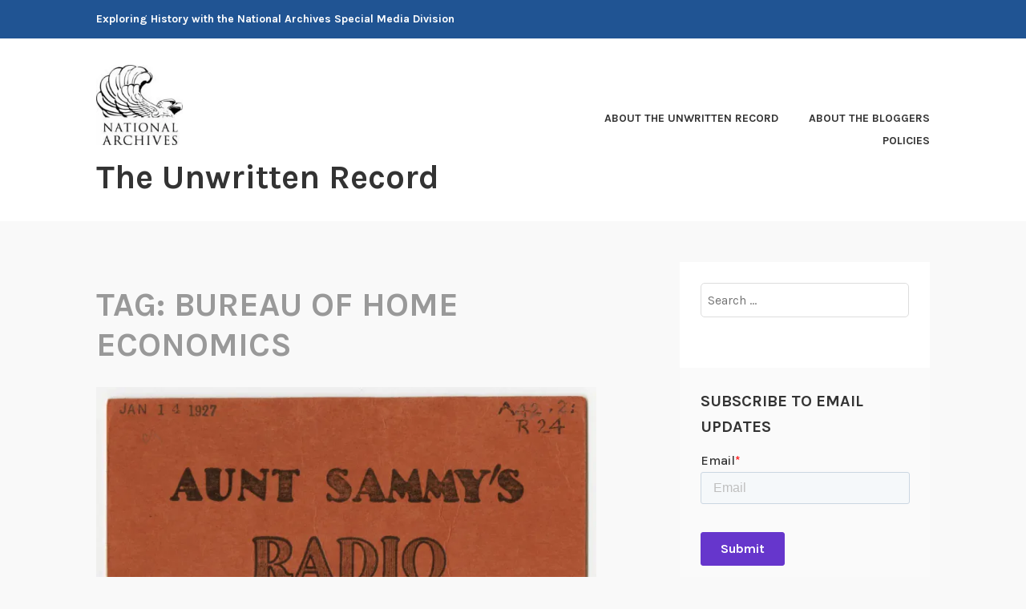

--- FILE ---
content_type: text/html; charset=UTF-8
request_url: https://unwritten-record.blogs.archives.gov/tag/bureau-of-home-economics/
body_size: 19813
content:
<!DOCTYPE html>
<html lang="en-US">
<head>
<meta charset="UTF-8">
<meta name="viewport" content="width=device-width, initial-scale=1">
<link rel="profile" href="http://gmpg.org/xfn/11">
<link rel="pingback" href="https://unwritten-record.blogs.archives.gov/xmlrpc.php">

<title>Bureau of Home Economics &#8211; The Unwritten Record</title>
<script type="text/javascript">
/* <![CDATA[ */
window.JetpackScriptData = {"site":{"icon":"","title":"The Unwritten Record","host":"unknown","is_wpcom_platform":false}};
/* ]]> */
</script>
<meta name='robots' content='max-image-preview:large' />
	<style>img:is([sizes="auto" i], [sizes^="auto," i]) { contain-intrinsic-size: 3000px 1500px }</style>
	
<script>
dataLayer = [[]];
</script>
<!-- Google Tag Manager -->
  <script>(function(w,d,s,l,i){w[l]=w[l]||[];w[l].push({'gtm.start':
  new Date().getTime(),event:'gtm.js'});var f=d.getElementsByTagName(s)[0],
  j=d.createElement(s),dl=l!='dataLayer'?'&l='+l:'';j.async=true;j.src=
  'https://www.googletagmanager.com/gtm.js?id='+i+dl;f.parentNode.insertBefore(j,f);
  })(window,document,'script','dataLayer','GTM-WLMC86');</script>
  <!-- End Google Tag Manager -->
<link rel='dns-prefetch' href='//js.hs-scripts.com' />
<link rel='dns-prefetch' href='//stats.wp.com' />
<link rel='dns-prefetch' href='//fonts.googleapis.com' />
<link rel='dns-prefetch' href='//v0.wordpress.com' />
<link rel='dns-prefetch' href='//www.googletagmanager.com' />
<link rel='preconnect' href='//i0.wp.com' />
<link rel='preconnect' href='//c0.wp.com' />
<link rel="alternate" type="application/rss+xml" title="The Unwritten Record &raquo; Feed" href="https://unwritten-record.blogs.archives.gov/feed/" />
<link rel="alternate" type="application/rss+xml" title="The Unwritten Record &raquo; Comments Feed" href="https://unwritten-record.blogs.archives.gov/comments/feed/" />
<link rel="alternate" type="application/rss+xml" title="The Unwritten Record &raquo; Bureau of Home Economics Tag Feed" href="https://unwritten-record.blogs.archives.gov/tag/bureau-of-home-economics/feed/" />
<script type="text/javascript">
/* <![CDATA[ */
window._wpemojiSettings = {"baseUrl":"https:\/\/s.w.org\/images\/core\/emoji\/15.1.0\/72x72\/","ext":".png","svgUrl":"https:\/\/s.w.org\/images\/core\/emoji\/15.1.0\/svg\/","svgExt":".svg","source":{"concatemoji":"https:\/\/unwritten-record.blogs.archives.gov\/wp-includes\/js\/wp-emoji-release.min.js?ver=6.8.1"}};
/*! This file is auto-generated */
!function(i,n){var o,s,e;function c(e){try{var t={supportTests:e,timestamp:(new Date).valueOf()};sessionStorage.setItem(o,JSON.stringify(t))}catch(e){}}function p(e,t,n){e.clearRect(0,0,e.canvas.width,e.canvas.height),e.fillText(t,0,0);var t=new Uint32Array(e.getImageData(0,0,e.canvas.width,e.canvas.height).data),r=(e.clearRect(0,0,e.canvas.width,e.canvas.height),e.fillText(n,0,0),new Uint32Array(e.getImageData(0,0,e.canvas.width,e.canvas.height).data));return t.every(function(e,t){return e===r[t]})}function u(e,t,n){switch(t){case"flag":return n(e,"\ud83c\udff3\ufe0f\u200d\u26a7\ufe0f","\ud83c\udff3\ufe0f\u200b\u26a7\ufe0f")?!1:!n(e,"\ud83c\uddfa\ud83c\uddf3","\ud83c\uddfa\u200b\ud83c\uddf3")&&!n(e,"\ud83c\udff4\udb40\udc67\udb40\udc62\udb40\udc65\udb40\udc6e\udb40\udc67\udb40\udc7f","\ud83c\udff4\u200b\udb40\udc67\u200b\udb40\udc62\u200b\udb40\udc65\u200b\udb40\udc6e\u200b\udb40\udc67\u200b\udb40\udc7f");case"emoji":return!n(e,"\ud83d\udc26\u200d\ud83d\udd25","\ud83d\udc26\u200b\ud83d\udd25")}return!1}function f(e,t,n){var r="undefined"!=typeof WorkerGlobalScope&&self instanceof WorkerGlobalScope?new OffscreenCanvas(300,150):i.createElement("canvas"),a=r.getContext("2d",{willReadFrequently:!0}),o=(a.textBaseline="top",a.font="600 32px Arial",{});return e.forEach(function(e){o[e]=t(a,e,n)}),o}function t(e){var t=i.createElement("script");t.src=e,t.defer=!0,i.head.appendChild(t)}"undefined"!=typeof Promise&&(o="wpEmojiSettingsSupports",s=["flag","emoji"],n.supports={everything:!0,everythingExceptFlag:!0},e=new Promise(function(e){i.addEventListener("DOMContentLoaded",e,{once:!0})}),new Promise(function(t){var n=function(){try{var e=JSON.parse(sessionStorage.getItem(o));if("object"==typeof e&&"number"==typeof e.timestamp&&(new Date).valueOf()<e.timestamp+604800&&"object"==typeof e.supportTests)return e.supportTests}catch(e){}return null}();if(!n){if("undefined"!=typeof Worker&&"undefined"!=typeof OffscreenCanvas&&"undefined"!=typeof URL&&URL.createObjectURL&&"undefined"!=typeof Blob)try{var e="postMessage("+f.toString()+"("+[JSON.stringify(s),u.toString(),p.toString()].join(",")+"));",r=new Blob([e],{type:"text/javascript"}),a=new Worker(URL.createObjectURL(r),{name:"wpTestEmojiSupports"});return void(a.onmessage=function(e){c(n=e.data),a.terminate(),t(n)})}catch(e){}c(n=f(s,u,p))}t(n)}).then(function(e){for(var t in e)n.supports[t]=e[t],n.supports.everything=n.supports.everything&&n.supports[t],"flag"!==t&&(n.supports.everythingExceptFlag=n.supports.everythingExceptFlag&&n.supports[t]);n.supports.everythingExceptFlag=n.supports.everythingExceptFlag&&!n.supports.flag,n.DOMReady=!1,n.readyCallback=function(){n.DOMReady=!0}}).then(function(){return e}).then(function(){var e;n.supports.everything||(n.readyCallback(),(e=n.source||{}).concatemoji?t(e.concatemoji):e.wpemoji&&e.twemoji&&(t(e.twemoji),t(e.wpemoji)))}))}((window,document),window._wpemojiSettings);
/* ]]> */
</script>
<style id='wp-emoji-styles-inline-css' type='text/css'>

	img.wp-smiley, img.emoji {
		display: inline !important;
		border: none !important;
		box-shadow: none !important;
		height: 1em !important;
		width: 1em !important;
		margin: 0 0.07em !important;
		vertical-align: -0.1em !important;
		background: none !important;
		padding: 0 !important;
	}
</style>
<link rel='stylesheet' id='wp-block-library-css' href='https://c0.wp.com/c/6.8.1/wp-includes/css/dist/block-library/style.min.css' type='text/css' media='all' />
<style id='classic-theme-styles-inline-css' type='text/css'>
/*! This file is auto-generated */
.wp-block-button__link{color:#fff;background-color:#32373c;border-radius:9999px;box-shadow:none;text-decoration:none;padding:calc(.667em + 2px) calc(1.333em + 2px);font-size:1.125em}.wp-block-file__button{background:#32373c;color:#fff;text-decoration:none}
</style>
<link rel='stylesheet' id='mediaelement-css' href='https://c0.wp.com/c/6.8.1/wp-includes/js/mediaelement/mediaelementplayer-legacy.min.css' type='text/css' media='all' />
<link rel='stylesheet' id='wp-mediaelement-css' href='https://c0.wp.com/c/6.8.1/wp-includes/js/mediaelement/wp-mediaelement.min.css' type='text/css' media='all' />
<style id='jetpack-sharing-buttons-style-inline-css' type='text/css'>
.jetpack-sharing-buttons__services-list{display:flex;flex-direction:row;flex-wrap:wrap;gap:0;list-style-type:none;margin:5px;padding:0}.jetpack-sharing-buttons__services-list.has-small-icon-size{font-size:12px}.jetpack-sharing-buttons__services-list.has-normal-icon-size{font-size:16px}.jetpack-sharing-buttons__services-list.has-large-icon-size{font-size:24px}.jetpack-sharing-buttons__services-list.has-huge-icon-size{font-size:36px}@media print{.jetpack-sharing-buttons__services-list{display:none!important}}.editor-styles-wrapper .wp-block-jetpack-sharing-buttons{gap:0;padding-inline-start:0}ul.jetpack-sharing-buttons__services-list.has-background{padding:1.25em 2.375em}
</style>
<style id='global-styles-inline-css' type='text/css'>
:root{--wp--preset--aspect-ratio--square: 1;--wp--preset--aspect-ratio--4-3: 4/3;--wp--preset--aspect-ratio--3-4: 3/4;--wp--preset--aspect-ratio--3-2: 3/2;--wp--preset--aspect-ratio--2-3: 2/3;--wp--preset--aspect-ratio--16-9: 16/9;--wp--preset--aspect-ratio--9-16: 9/16;--wp--preset--color--black: #000000;--wp--preset--color--cyan-bluish-gray: #abb8c3;--wp--preset--color--white: #ffffff;--wp--preset--color--pale-pink: #f78da7;--wp--preset--color--vivid-red: #cf2e2e;--wp--preset--color--luminous-vivid-orange: #ff6900;--wp--preset--color--luminous-vivid-amber: #fcb900;--wp--preset--color--light-green-cyan: #7bdcb5;--wp--preset--color--vivid-green-cyan: #00d084;--wp--preset--color--pale-cyan-blue: #8ed1fc;--wp--preset--color--vivid-cyan-blue: #0693e3;--wp--preset--color--vivid-purple: #9b51e0;--wp--preset--gradient--vivid-cyan-blue-to-vivid-purple: linear-gradient(135deg,rgba(6,147,227,1) 0%,rgb(155,81,224) 100%);--wp--preset--gradient--light-green-cyan-to-vivid-green-cyan: linear-gradient(135deg,rgb(122,220,180) 0%,rgb(0,208,130) 100%);--wp--preset--gradient--luminous-vivid-amber-to-luminous-vivid-orange: linear-gradient(135deg,rgba(252,185,0,1) 0%,rgba(255,105,0,1) 100%);--wp--preset--gradient--luminous-vivid-orange-to-vivid-red: linear-gradient(135deg,rgba(255,105,0,1) 0%,rgb(207,46,46) 100%);--wp--preset--gradient--very-light-gray-to-cyan-bluish-gray: linear-gradient(135deg,rgb(238,238,238) 0%,rgb(169,184,195) 100%);--wp--preset--gradient--cool-to-warm-spectrum: linear-gradient(135deg,rgb(74,234,220) 0%,rgb(151,120,209) 20%,rgb(207,42,186) 40%,rgb(238,44,130) 60%,rgb(251,105,98) 80%,rgb(254,248,76) 100%);--wp--preset--gradient--blush-light-purple: linear-gradient(135deg,rgb(255,206,236) 0%,rgb(152,150,240) 100%);--wp--preset--gradient--blush-bordeaux: linear-gradient(135deg,rgb(254,205,165) 0%,rgb(254,45,45) 50%,rgb(107,0,62) 100%);--wp--preset--gradient--luminous-dusk: linear-gradient(135deg,rgb(255,203,112) 0%,rgb(199,81,192) 50%,rgb(65,88,208) 100%);--wp--preset--gradient--pale-ocean: linear-gradient(135deg,rgb(255,245,203) 0%,rgb(182,227,212) 50%,rgb(51,167,181) 100%);--wp--preset--gradient--electric-grass: linear-gradient(135deg,rgb(202,248,128) 0%,rgb(113,206,126) 100%);--wp--preset--gradient--midnight: linear-gradient(135deg,rgb(2,3,129) 0%,rgb(40,116,252) 100%);--wp--preset--font-size--small: 13px;--wp--preset--font-size--medium: 20px;--wp--preset--font-size--large: 36px;--wp--preset--font-size--x-large: 42px;--wp--preset--spacing--20: 0.44rem;--wp--preset--spacing--30: 0.67rem;--wp--preset--spacing--40: 1rem;--wp--preset--spacing--50: 1.5rem;--wp--preset--spacing--60: 2.25rem;--wp--preset--spacing--70: 3.38rem;--wp--preset--spacing--80: 5.06rem;--wp--preset--shadow--natural: 6px 6px 9px rgba(0, 0, 0, 0.2);--wp--preset--shadow--deep: 12px 12px 50px rgba(0, 0, 0, 0.4);--wp--preset--shadow--sharp: 6px 6px 0px rgba(0, 0, 0, 0.2);--wp--preset--shadow--outlined: 6px 6px 0px -3px rgba(255, 255, 255, 1), 6px 6px rgba(0, 0, 0, 1);--wp--preset--shadow--crisp: 6px 6px 0px rgba(0, 0, 0, 1);}:where(.is-layout-flex){gap: 0.5em;}:where(.is-layout-grid){gap: 0.5em;}body .is-layout-flex{display: flex;}.is-layout-flex{flex-wrap: wrap;align-items: center;}.is-layout-flex > :is(*, div){margin: 0;}body .is-layout-grid{display: grid;}.is-layout-grid > :is(*, div){margin: 0;}:where(.wp-block-columns.is-layout-flex){gap: 2em;}:where(.wp-block-columns.is-layout-grid){gap: 2em;}:where(.wp-block-post-template.is-layout-flex){gap: 1.25em;}:where(.wp-block-post-template.is-layout-grid){gap: 1.25em;}.has-black-color{color: var(--wp--preset--color--black) !important;}.has-cyan-bluish-gray-color{color: var(--wp--preset--color--cyan-bluish-gray) !important;}.has-white-color{color: var(--wp--preset--color--white) !important;}.has-pale-pink-color{color: var(--wp--preset--color--pale-pink) !important;}.has-vivid-red-color{color: var(--wp--preset--color--vivid-red) !important;}.has-luminous-vivid-orange-color{color: var(--wp--preset--color--luminous-vivid-orange) !important;}.has-luminous-vivid-amber-color{color: var(--wp--preset--color--luminous-vivid-amber) !important;}.has-light-green-cyan-color{color: var(--wp--preset--color--light-green-cyan) !important;}.has-vivid-green-cyan-color{color: var(--wp--preset--color--vivid-green-cyan) !important;}.has-pale-cyan-blue-color{color: var(--wp--preset--color--pale-cyan-blue) !important;}.has-vivid-cyan-blue-color{color: var(--wp--preset--color--vivid-cyan-blue) !important;}.has-vivid-purple-color{color: var(--wp--preset--color--vivid-purple) !important;}.has-black-background-color{background-color: var(--wp--preset--color--black) !important;}.has-cyan-bluish-gray-background-color{background-color: var(--wp--preset--color--cyan-bluish-gray) !important;}.has-white-background-color{background-color: var(--wp--preset--color--white) !important;}.has-pale-pink-background-color{background-color: var(--wp--preset--color--pale-pink) !important;}.has-vivid-red-background-color{background-color: var(--wp--preset--color--vivid-red) !important;}.has-luminous-vivid-orange-background-color{background-color: var(--wp--preset--color--luminous-vivid-orange) !important;}.has-luminous-vivid-amber-background-color{background-color: var(--wp--preset--color--luminous-vivid-amber) !important;}.has-light-green-cyan-background-color{background-color: var(--wp--preset--color--light-green-cyan) !important;}.has-vivid-green-cyan-background-color{background-color: var(--wp--preset--color--vivid-green-cyan) !important;}.has-pale-cyan-blue-background-color{background-color: var(--wp--preset--color--pale-cyan-blue) !important;}.has-vivid-cyan-blue-background-color{background-color: var(--wp--preset--color--vivid-cyan-blue) !important;}.has-vivid-purple-background-color{background-color: var(--wp--preset--color--vivid-purple) !important;}.has-black-border-color{border-color: var(--wp--preset--color--black) !important;}.has-cyan-bluish-gray-border-color{border-color: var(--wp--preset--color--cyan-bluish-gray) !important;}.has-white-border-color{border-color: var(--wp--preset--color--white) !important;}.has-pale-pink-border-color{border-color: var(--wp--preset--color--pale-pink) !important;}.has-vivid-red-border-color{border-color: var(--wp--preset--color--vivid-red) !important;}.has-luminous-vivid-orange-border-color{border-color: var(--wp--preset--color--luminous-vivid-orange) !important;}.has-luminous-vivid-amber-border-color{border-color: var(--wp--preset--color--luminous-vivid-amber) !important;}.has-light-green-cyan-border-color{border-color: var(--wp--preset--color--light-green-cyan) !important;}.has-vivid-green-cyan-border-color{border-color: var(--wp--preset--color--vivid-green-cyan) !important;}.has-pale-cyan-blue-border-color{border-color: var(--wp--preset--color--pale-cyan-blue) !important;}.has-vivid-cyan-blue-border-color{border-color: var(--wp--preset--color--vivid-cyan-blue) !important;}.has-vivid-purple-border-color{border-color: var(--wp--preset--color--vivid-purple) !important;}.has-vivid-cyan-blue-to-vivid-purple-gradient-background{background: var(--wp--preset--gradient--vivid-cyan-blue-to-vivid-purple) !important;}.has-light-green-cyan-to-vivid-green-cyan-gradient-background{background: var(--wp--preset--gradient--light-green-cyan-to-vivid-green-cyan) !important;}.has-luminous-vivid-amber-to-luminous-vivid-orange-gradient-background{background: var(--wp--preset--gradient--luminous-vivid-amber-to-luminous-vivid-orange) !important;}.has-luminous-vivid-orange-to-vivid-red-gradient-background{background: var(--wp--preset--gradient--luminous-vivid-orange-to-vivid-red) !important;}.has-very-light-gray-to-cyan-bluish-gray-gradient-background{background: var(--wp--preset--gradient--very-light-gray-to-cyan-bluish-gray) !important;}.has-cool-to-warm-spectrum-gradient-background{background: var(--wp--preset--gradient--cool-to-warm-spectrum) !important;}.has-blush-light-purple-gradient-background{background: var(--wp--preset--gradient--blush-light-purple) !important;}.has-blush-bordeaux-gradient-background{background: var(--wp--preset--gradient--blush-bordeaux) !important;}.has-luminous-dusk-gradient-background{background: var(--wp--preset--gradient--luminous-dusk) !important;}.has-pale-ocean-gradient-background{background: var(--wp--preset--gradient--pale-ocean) !important;}.has-electric-grass-gradient-background{background: var(--wp--preset--gradient--electric-grass) !important;}.has-midnight-gradient-background{background: var(--wp--preset--gradient--midnight) !important;}.has-small-font-size{font-size: var(--wp--preset--font-size--small) !important;}.has-medium-font-size{font-size: var(--wp--preset--font-size--medium) !important;}.has-large-font-size{font-size: var(--wp--preset--font-size--large) !important;}.has-x-large-font-size{font-size: var(--wp--preset--font-size--x-large) !important;}
:where(.wp-block-post-template.is-layout-flex){gap: 1.25em;}:where(.wp-block-post-template.is-layout-grid){gap: 1.25em;}
:where(.wp-block-columns.is-layout-flex){gap: 2em;}:where(.wp-block-columns.is-layout-grid){gap: 2em;}
:root :where(.wp-block-pullquote){font-size: 1.5em;line-height: 1.6;}
</style>
<link rel='stylesheet' id='karuna-style-css' href='https://unwritten-record.blogs.archives.gov/wp-content/themes/karuna/style.css?ver=6.8.1' type='text/css' media='all' />
<link rel='stylesheet' id='karuna-fonts-css' href='https://fonts.googleapis.com/css?family=Karla%3A400%2C400italic%2C700%2C700italic&#038;subset=latin%2Clatin-ext' type='text/css' media='all' />
<link rel='stylesheet' id='genericons-css' href='https://c0.wp.com/p/jetpack/14.8/_inc/genericons/genericons/genericons.css' type='text/css' media='all' />
<style id='akismet-widget-style-inline-css' type='text/css'>

			.a-stats {
				--akismet-color-mid-green: #357b49;
				--akismet-color-white: #fff;
				--akismet-color-light-grey: #f6f7f7;

				max-width: 350px;
				width: auto;
			}

			.a-stats * {
				all: unset;
				box-sizing: border-box;
			}

			.a-stats strong {
				font-weight: 600;
			}

			.a-stats a.a-stats__link,
			.a-stats a.a-stats__link:visited,
			.a-stats a.a-stats__link:active {
				background: var(--akismet-color-mid-green);
				border: none;
				box-shadow: none;
				border-radius: 8px;
				color: var(--akismet-color-white);
				cursor: pointer;
				display: block;
				font-family: -apple-system, BlinkMacSystemFont, 'Segoe UI', 'Roboto', 'Oxygen-Sans', 'Ubuntu', 'Cantarell', 'Helvetica Neue', sans-serif;
				font-weight: 500;
				padding: 12px;
				text-align: center;
				text-decoration: none;
				transition: all 0.2s ease;
			}

			/* Extra specificity to deal with TwentyTwentyOne focus style */
			.widget .a-stats a.a-stats__link:focus {
				background: var(--akismet-color-mid-green);
				color: var(--akismet-color-white);
				text-decoration: none;
			}

			.a-stats a.a-stats__link:hover {
				filter: brightness(110%);
				box-shadow: 0 4px 12px rgba(0, 0, 0, 0.06), 0 0 2px rgba(0, 0, 0, 0.16);
			}

			.a-stats .count {
				color: var(--akismet-color-white);
				display: block;
				font-size: 1.5em;
				line-height: 1.4;
				padding: 0 13px;
				white-space: nowrap;
			}
		
</style>
<script type="text/javascript" src="https://c0.wp.com/c/6.8.1/wp-includes/js/jquery/jquery.min.js" id="jquery-core-js"></script>
<script type="text/javascript" src="https://c0.wp.com/c/6.8.1/wp-includes/js/jquery/jquery-migrate.min.js" id="jquery-migrate-js"></script>
<script type="text/javascript" id="email-posts-to-subscribers-js-extra">
/* <![CDATA[ */
var elp_data = {"messages":{"elp_name_required":"Please enter name.","elp_email_required":"Please enter email address.","elp_invalid_name":"Name seems invalid.","elp_invalid_email":"Email address seems invalid.","elp_unexpected_error":"Oops.. Unexpected error occurred.","elp_invalid_captcha":"Robot verification failed, please try again.","elp_invalid_key":"Robot verification failed, invalid key.","elp_successfull_single":"You have successfully subscribed.","elp_successfull_double":"You have successfully subscribed. You will receive a confirmation email in few minutes. Please follow the link in it to confirm your subscription. If the email takes more than 15 minutes to appear in your mailbox, please check your spam folder.","elp_email_exist":"Email already exist.","elp_email_squeeze":"You are trying to submit too fast. try again in 1 minute."},"elp_ajax_url":"https:\/\/unwritten-record.blogs.archives.gov\/wp-admin\/admin-ajax.php"};
/* ]]> */
</script>
<script type="text/javascript" src="https://unwritten-record.blogs.archives.gov/wp-content/plugins/email-posts-to-subscribers//inc/email-posts-to-subscribers.js?ver=2.2" id="email-posts-to-subscribers-js"></script>
<link rel="https://api.w.org/" href="https://unwritten-record.blogs.archives.gov/wp-json/" /><link rel="alternate" title="JSON" type="application/json" href="https://unwritten-record.blogs.archives.gov/wp-json/wp/v2/tags/598426960" /><link rel="EditURI" type="application/rsd+xml" title="RSD" href="https://unwritten-record.blogs.archives.gov/xmlrpc.php?rsd" />
<meta name="generator" content="WordPress 6.8.1" />
<style>.elp_form_message.success { color: #008000;font-weight: bold; } .elp_form_message.error { color: #ff0000; } .elp_form_message.boterror { color: #ff0000; } </style>			<!-- DO NOT COPY THIS SNIPPET! Start of Page Analytics Tracking for HubSpot WordPress plugin v11.3.6-->
			<script class="hsq-set-content-id" data-content-id="listing-page">
				var _hsq = _hsq || [];
				_hsq.push(["setContentType", "listing-page"]);
			</script>
			<!-- DO NOT COPY THIS SNIPPET! End of Page Analytics Tracking for HubSpot WordPress plugin -->
			<meta name="generator" content="Site Kit by Google 1.156.0" />	<style>img#wpstats{display:none}</style>
		
<!-- Jetpack Open Graph Tags -->
<meta property="og:type" content="website" />
<meta property="og:title" content="Bureau of Home Economics &#8211; The Unwritten Record" />
<meta property="og:url" content="https://unwritten-record.blogs.archives.gov/tag/bureau-of-home-economics/" />
<meta property="og:site_name" content="The Unwritten Record" />
<meta property="og:image" content="https://s0.wp.com/i/blank.jpg" />
<meta property="og:image:alt" content="" />
<meta property="og:locale" content="en_US" />

<!-- End Jetpack Open Graph Tags -->
		<style type="text/css" id="wp-custom-css">
			.top-bar {
 background-color: #205493;
}
.site-branding .site-title { margin-top: 1.2rem;}

 .site-title, .site-description {
text-transform: none; 
}

div.site-branding{
        font-size: 1.3rem;
        
}header &gt; h2 &gt; a{
    font-size: 1.3rem;
}

a {
    color: #4773aa;
}

a:hover {
        color:#73b3e7;
}
.entry-title a:hover, .entry-title a:focus {
    color: #73b3e7;
}


body{
        background:#f9f9f9;
}

.entry-meta, .entry-footer {
  text-transform: capitalize;
}

.entry-content
a {
    text-decoration: underline;
    font-weight: normal;
}

#secondary.widget-area{
        background-color: #fff;
}

#search-2{
background-color: transparent;
}

#email-posts-to-subscribers-3{
background-color: transparent;
}

#calendar-3{
background-color: transparent;
}

#archives-3{
background-color: transparent;
}

#catalog-5{
background-color:transparent;
}

#categories-3
{
background-color: transparent;
}

#tag_cloud-3{
background-color: transparent;
}

figcaption {
font-size: .9rem;
font-style: italic;
color: #494949;
}

#infinite-handle &gt; span {
    background-color: #0071bc;
    color: white;
}
.comment-navigation a, .comment-navigation a:visited, .posts-navigation a, .posts-navigation a:visited, .post-navigation a, .post-navigation a:visited {
        color: #205493;
}

.nav-links  a:hover {
        color: #73b3e7;
}
.site-footer {
    background-color: #205493;
    width: 100%;
}

.footer-widgets-wrapper {
    background-color: #205493;

/*
	CSS Migrated from Jetpack:
*/

/*
Welcome to Custom CSS!

CSS (Cascading Style Sheets) is a kind of code that tells the browser how
to render a web page. You may delete these comments and get started with
your customizations.

By default, your stylesheet will be loaded after the theme stylesheets,
which means that your rules can take precedence and override the theme CSS
rules. Just write here what you want to change, you don't need to copy all
your theme's stylesheet content.

If you need any further help, ask in the CSS Customization forum.
*/		</style>
		</head>

<body class="archive tag tag-bureau-of-home-economics tag-598426960 wp-custom-logo wp-theme-karuna group-blog hfeed">
	<!-- Google Tag Manager (noscript) -->
<noscript><iframe src="https://www.googletagmanager.com/ns.html?id=GTM-WLMC86" height="0" width="0" style="display:none;visibility:hidden"></iframe></noscript>
<!-- End Google Tag Manager (noscript) -->
<div id="page" class="site">
	<a class="skip-link screen-reader-text" href="#content">Skip to content</a>

	<header id="masthead" class="site-header" role="banner">

		<div class="top-bar">
	<div class="top-bar-wrapper">
					<p class="site-description">Exploring History with the National Archives Special Media Division</p>
		
			</div><!-- .top-bar-wrapper -->
</div><!-- .top-bar -->
		<div class="sticky-wrapper">
	<div class="site-branding-wrapper">
		<div class="site-branding">
			<a href="https://unwritten-record.blogs.archives.gov/" class="custom-logo-link" rel="home"><img width="150" height="139" src="https://i0.wp.com/unwritten-record.blogs.archives.gov/wp-content/uploads/sites/6/2018/06/blogs-official-nara-logo.jpg?fit=150%2C139&amp;ssl=1" class="custom-logo" alt="The Unwritten Record" decoding="async" data-attachment-id="20239" data-permalink="https://unwritten-record.blogs.archives.gov/blogs-official-nara-logo/" data-orig-file="https://i0.wp.com/unwritten-record.blogs.archives.gov/wp-content/uploads/sites/6/2018/06/blogs-official-nara-logo.jpg?fit=150%2C139&amp;ssl=1" data-orig-size="150,139" data-comments-opened="1" data-image-meta="{&quot;aperture&quot;:&quot;0&quot;,&quot;credit&quot;:&quot;&quot;,&quot;camera&quot;:&quot;&quot;,&quot;caption&quot;:&quot;&quot;,&quot;created_timestamp&quot;:&quot;0&quot;,&quot;copyright&quot;:&quot;&quot;,&quot;focal_length&quot;:&quot;0&quot;,&quot;iso&quot;:&quot;0&quot;,&quot;shutter_speed&quot;:&quot;0&quot;,&quot;title&quot;:&quot;&quot;,&quot;orientation&quot;:&quot;0&quot;}" data-image-title="blogs-official-nara-logo" data-image-description="" data-image-caption="" data-medium-file="https://i0.wp.com/unwritten-record.blogs.archives.gov/wp-content/uploads/sites/6/2018/06/blogs-official-nara-logo.jpg?fit=150%2C139&amp;ssl=1" data-large-file="https://i0.wp.com/unwritten-record.blogs.archives.gov/wp-content/uploads/sites/6/2018/06/blogs-official-nara-logo.jpg?fit=150%2C139&amp;ssl=1" /></a>							<p class="site-title"><a href="https://unwritten-record.blogs.archives.gov/" rel="home">The Unwritten Record</a></p>
					</div><!-- .site-branding -->

		<nav id="site-navigation" class="main-navigation" role="navigation">
	<button class="menu-toggle" aria-controls="top-menu" aria-expanded="false"><span class="genericon genericon-menu"></span>Menu</button>
	<div id="top-menu" class="menu"><ul>
<li class="page_item page-item-555"><a href="https://unwritten-record.blogs.archives.gov/about-the-unwritten-record/">About The Unwritten Record</a></li>
<li class="page_item page-item-809"><a href="https://unwritten-record.blogs.archives.gov/about-the-bloggers/">About the Bloggers</a></li>
<li class="page_item page-item-554"><a href="https://unwritten-record.blogs.archives.gov/policies/">Policies</a></li>
</ul></div>
</nav><!-- #site-navigation -->
			</div><!-- .site-branding-wrapper -->
</div><!-- .sticky-wrapper -->
		
		
	</header>
	<div id="content" class="site-content">

	<div id="primary" class="content-area">
		<main id="main" class="site-main" role="main">

		
			<header class="page-header">
				<h1 class="page-title">Tag: <span>Bureau of Home Economics</span></h1>			</header>
			
<article id="post-28803" class="post-28803 post type-post status-publish format-standard hentry category-photographs category-still-pictures tag-aunt-sammy tag-bureau-of-home-economics tag-food-history has-post-thumbnail fallback-thumbnail">
			<div class="post-thumbnail">
			<a href="https://unwritten-record.blogs.archives.gov/2022/03/17/aunt-sammy-and-her-radio-recipes/">
				<img width="685" height="1032" src="https://i0.wp.com/unwritten-record.blogs.archives.gov/wp-content/uploads/sites/6/2022/03/22733_2010_001_a-scaled.jpg?resize=685%2C1032&#038;ssl=1" srcset="https://i0.wp.com/unwritten-record.blogs.archives.gov/wp-content/uploads/sites/6/2022/03/22733_2010_001_a-scaled.jpg?resize=685%2C1032&amp;ssl=1 685w, https://i0.wp.com/unwritten-record.blogs.archives.gov/wp-content/uploads/sites/6/2022/03/22733_2010_001_a-scaled.jpg?resize=1027%2C1548&amp;ssl=1 1027w, https://i0.wp.com/unwritten-record.blogs.archives.gov/wp-content/uploads/sites/6/2022/03/22733_2010_001_a-scaled.jpg?resize=1370%2C2064&amp;ssl=1 1370w" sizes="min(685px, 100vw)" loading="lazy" decoding="async" title="Aunt Sammy and Her Radio Recipes" class="attachment-karuna-featured-image wp-post-image" />			</a>
		</div>
	
	<header class="entry-header">
		<h2 class="entry-title"><a href="https://unwritten-record.blogs.archives.gov/2022/03/17/aunt-sammy-and-her-radio-recipes/" rel="bookmark">Aunt Sammy and Her Radio Recipes</a></h2>				<div class="entry-meta">
			<span class="posted-on"><a href="https://unwritten-record.blogs.archives.gov/2022/03/17/aunt-sammy-and-her-radio-recipes/" rel="bookmark"><time class="entry-date published" datetime="2022-03-17T08:00:00-04:00">March 17, 2022</time><time class="updated" datetime="2022-03-16T17:38:08-04:00">March 16, 2022</time></a></span><span class="byline"> by <span class="author vcard"><a class="url fn n" href="https://unwritten-record.blogs.archives.gov/author/anhill/">Alexis N Hill</a></span></span><span class="cat-links">, posted in <a href="https://unwritten-record.blogs.archives.gov/category/photographs/" rel="category tag">Photographs</a>, <a href="https://unwritten-record.blogs.archives.gov/category/still-pictures/" rel="category tag">Still Pictures</a></span>		</div><!-- .entry-meta -->			</header>
	<div class="entry-content">
		<p>"Aunt Sammy's Radio Recipes" 1927 (NAID 5710000) Aunt Sammy, the wife of Uncle Sam, was created by the U.S. Department of Agriculture's Bureau of Home Economics and Farm Radio Service. It came to life in the first radio broadcast of "Housekeeper Chat" on October 4, 1926. The program's goal was to help housewives manage their &hellip; <a href="https://unwritten-record.blogs.archives.gov/2022/03/17/aunt-sammy-and-her-radio-recipes/" class="more-link">Continue reading <span class="screen-reader-text">Aunt Sammy and Her Radio Recipes</span></a></p>	</div>
		<footer class="entry-footer">
		<span class="tags-links">Tagged <a href="https://unwritten-record.blogs.archives.gov/tag/aunt-sammy/" rel="tag">Aunt Sammy</a>, <a href="https://unwritten-record.blogs.archives.gov/tag/bureau-of-home-economics/" rel="tag">Bureau of Home Economics</a>, <a href="https://unwritten-record.blogs.archives.gov/tag/food-history/" rel="tag">Food History</a></span>	</footer><!-- .entry-footer -->
	</article><!-- #post-## -->
		</main>
	</div>

<aside id="secondary" class="widget-area" role="complementary">
	<section id="search-2" class="widget widget_search"><form role="search" method="get" class="search-form" action="https://unwritten-record.blogs.archives.gov/">
				<label>
					<span class="screen-reader-text">Search for:</span>
					<input type="search" class="search-field" placeholder="Search &hellip;" value="" name="s" />
				</label>
				<input type="submit" class="search-submit" value="Search" />
			</form></section><section id="block-2" class="widget widget_block">
<div class="wp-block-group"><div class="wp-block-group__inner-container is-layout-constrained wp-container-core-group-is-layout-fdc12268 wp-block-group-is-layout-constrained">
<h2 class="widget-title wp-block-heading" style="text-transform:uppercase">Subscribe to Email Updates</h2>


<p>
						<script>
							window.hsFormsOnReady = window.hsFormsOnReady || [];
							window.hsFormsOnReady.push(()=>{
								hbspt.forms.create({
									portalId: 20973928,
									formId: "174a37d6-6e7b-4d3c-b80f-040759220850",
									target: "#hbspt-form-1770002338000-1067375141",
									region: "na1",
									
							})});
						</script>
						<div class="hbspt-form" id="hbspt-form-1770002338000-1067375141"></div></p>
</div></div>
</section><section id="archives-3" class="widget widget_archive"><h2 class="widget-title">Archives</h2>		<label class="screen-reader-text" for="archives-dropdown-3">Archives</label>
		<select id="archives-dropdown-3" name="archive-dropdown">
			
			<option value="">Select Month</option>
				<option value='https://unwritten-record.blogs.archives.gov/2025/08/'> August 2025 </option>
	<option value='https://unwritten-record.blogs.archives.gov/2025/07/'> July 2025 </option>
	<option value='https://unwritten-record.blogs.archives.gov/2025/06/'> June 2025 </option>
	<option value='https://unwritten-record.blogs.archives.gov/2025/05/'> May 2025 </option>
	<option value='https://unwritten-record.blogs.archives.gov/2025/04/'> April 2025 </option>
	<option value='https://unwritten-record.blogs.archives.gov/2025/03/'> March 2025 </option>
	<option value='https://unwritten-record.blogs.archives.gov/2025/02/'> February 2025 </option>
	<option value='https://unwritten-record.blogs.archives.gov/2025/01/'> January 2025 </option>
	<option value='https://unwritten-record.blogs.archives.gov/2024/12/'> December 2024 </option>
	<option value='https://unwritten-record.blogs.archives.gov/2024/11/'> November 2024 </option>
	<option value='https://unwritten-record.blogs.archives.gov/2024/10/'> October 2024 </option>
	<option value='https://unwritten-record.blogs.archives.gov/2024/09/'> September 2024 </option>
	<option value='https://unwritten-record.blogs.archives.gov/2024/08/'> August 2024 </option>
	<option value='https://unwritten-record.blogs.archives.gov/2024/07/'> July 2024 </option>
	<option value='https://unwritten-record.blogs.archives.gov/2024/06/'> June 2024 </option>
	<option value='https://unwritten-record.blogs.archives.gov/2024/05/'> May 2024 </option>
	<option value='https://unwritten-record.blogs.archives.gov/2024/04/'> April 2024 </option>
	<option value='https://unwritten-record.blogs.archives.gov/2024/03/'> March 2024 </option>
	<option value='https://unwritten-record.blogs.archives.gov/2024/02/'> February 2024 </option>
	<option value='https://unwritten-record.blogs.archives.gov/2024/01/'> January 2024 </option>
	<option value='https://unwritten-record.blogs.archives.gov/2023/12/'> December 2023 </option>
	<option value='https://unwritten-record.blogs.archives.gov/2023/10/'> October 2023 </option>
	<option value='https://unwritten-record.blogs.archives.gov/2023/08/'> August 2023 </option>
	<option value='https://unwritten-record.blogs.archives.gov/2023/07/'> July 2023 </option>
	<option value='https://unwritten-record.blogs.archives.gov/2023/06/'> June 2023 </option>
	<option value='https://unwritten-record.blogs.archives.gov/2023/05/'> May 2023 </option>
	<option value='https://unwritten-record.blogs.archives.gov/2023/04/'> April 2023 </option>
	<option value='https://unwritten-record.blogs.archives.gov/2023/03/'> March 2023 </option>
	<option value='https://unwritten-record.blogs.archives.gov/2023/02/'> February 2023 </option>
	<option value='https://unwritten-record.blogs.archives.gov/2023/01/'> January 2023 </option>
	<option value='https://unwritten-record.blogs.archives.gov/2022/12/'> December 2022 </option>
	<option value='https://unwritten-record.blogs.archives.gov/2022/11/'> November 2022 </option>
	<option value='https://unwritten-record.blogs.archives.gov/2022/10/'> October 2022 </option>
	<option value='https://unwritten-record.blogs.archives.gov/2022/09/'> September 2022 </option>
	<option value='https://unwritten-record.blogs.archives.gov/2022/08/'> August 2022 </option>
	<option value='https://unwritten-record.blogs.archives.gov/2022/07/'> July 2022 </option>
	<option value='https://unwritten-record.blogs.archives.gov/2022/06/'> June 2022 </option>
	<option value='https://unwritten-record.blogs.archives.gov/2022/05/'> May 2022 </option>
	<option value='https://unwritten-record.blogs.archives.gov/2022/04/'> April 2022 </option>
	<option value='https://unwritten-record.blogs.archives.gov/2022/03/'> March 2022 </option>
	<option value='https://unwritten-record.blogs.archives.gov/2022/02/'> February 2022 </option>
	<option value='https://unwritten-record.blogs.archives.gov/2022/01/'> January 2022 </option>
	<option value='https://unwritten-record.blogs.archives.gov/2021/12/'> December 2021 </option>
	<option value='https://unwritten-record.blogs.archives.gov/2021/11/'> November 2021 </option>
	<option value='https://unwritten-record.blogs.archives.gov/2021/10/'> October 2021 </option>
	<option value='https://unwritten-record.blogs.archives.gov/2021/09/'> September 2021 </option>
	<option value='https://unwritten-record.blogs.archives.gov/2021/08/'> August 2021 </option>
	<option value='https://unwritten-record.blogs.archives.gov/2021/07/'> July 2021 </option>
	<option value='https://unwritten-record.blogs.archives.gov/2021/06/'> June 2021 </option>
	<option value='https://unwritten-record.blogs.archives.gov/2021/05/'> May 2021 </option>
	<option value='https://unwritten-record.blogs.archives.gov/2021/04/'> April 2021 </option>
	<option value='https://unwritten-record.blogs.archives.gov/2021/03/'> March 2021 </option>
	<option value='https://unwritten-record.blogs.archives.gov/2021/02/'> February 2021 </option>
	<option value='https://unwritten-record.blogs.archives.gov/2021/01/'> January 2021 </option>
	<option value='https://unwritten-record.blogs.archives.gov/2020/12/'> December 2020 </option>
	<option value='https://unwritten-record.blogs.archives.gov/2020/11/'> November 2020 </option>
	<option value='https://unwritten-record.blogs.archives.gov/2020/10/'> October 2020 </option>
	<option value='https://unwritten-record.blogs.archives.gov/2020/09/'> September 2020 </option>
	<option value='https://unwritten-record.blogs.archives.gov/2020/08/'> August 2020 </option>
	<option value='https://unwritten-record.blogs.archives.gov/2020/07/'> July 2020 </option>
	<option value='https://unwritten-record.blogs.archives.gov/2020/06/'> June 2020 </option>
	<option value='https://unwritten-record.blogs.archives.gov/2020/05/'> May 2020 </option>
	<option value='https://unwritten-record.blogs.archives.gov/2020/04/'> April 2020 </option>
	<option value='https://unwritten-record.blogs.archives.gov/2020/03/'> March 2020 </option>
	<option value='https://unwritten-record.blogs.archives.gov/2020/02/'> February 2020 </option>
	<option value='https://unwritten-record.blogs.archives.gov/2020/01/'> January 2020 </option>
	<option value='https://unwritten-record.blogs.archives.gov/2019/12/'> December 2019 </option>
	<option value='https://unwritten-record.blogs.archives.gov/2019/11/'> November 2019 </option>
	<option value='https://unwritten-record.blogs.archives.gov/2019/10/'> October 2019 </option>
	<option value='https://unwritten-record.blogs.archives.gov/2019/09/'> September 2019 </option>
	<option value='https://unwritten-record.blogs.archives.gov/2019/08/'> August 2019 </option>
	<option value='https://unwritten-record.blogs.archives.gov/2019/07/'> July 2019 </option>
	<option value='https://unwritten-record.blogs.archives.gov/2019/06/'> June 2019 </option>
	<option value='https://unwritten-record.blogs.archives.gov/2019/05/'> May 2019 </option>
	<option value='https://unwritten-record.blogs.archives.gov/2019/04/'> April 2019 </option>
	<option value='https://unwritten-record.blogs.archives.gov/2019/03/'> March 2019 </option>
	<option value='https://unwritten-record.blogs.archives.gov/2019/02/'> February 2019 </option>
	<option value='https://unwritten-record.blogs.archives.gov/2019/01/'> January 2019 </option>
	<option value='https://unwritten-record.blogs.archives.gov/2018/12/'> December 2018 </option>
	<option value='https://unwritten-record.blogs.archives.gov/2018/11/'> November 2018 </option>
	<option value='https://unwritten-record.blogs.archives.gov/2018/10/'> October 2018 </option>
	<option value='https://unwritten-record.blogs.archives.gov/2018/09/'> September 2018 </option>
	<option value='https://unwritten-record.blogs.archives.gov/2018/08/'> August 2018 </option>
	<option value='https://unwritten-record.blogs.archives.gov/2018/07/'> July 2018 </option>
	<option value='https://unwritten-record.blogs.archives.gov/2018/06/'> June 2018 </option>
	<option value='https://unwritten-record.blogs.archives.gov/2018/05/'> May 2018 </option>
	<option value='https://unwritten-record.blogs.archives.gov/2018/04/'> April 2018 </option>
	<option value='https://unwritten-record.blogs.archives.gov/2018/03/'> March 2018 </option>
	<option value='https://unwritten-record.blogs.archives.gov/2018/02/'> February 2018 </option>
	<option value='https://unwritten-record.blogs.archives.gov/2018/01/'> January 2018 </option>
	<option value='https://unwritten-record.blogs.archives.gov/2017/12/'> December 2017 </option>
	<option value='https://unwritten-record.blogs.archives.gov/2017/11/'> November 2017 </option>
	<option value='https://unwritten-record.blogs.archives.gov/2017/10/'> October 2017 </option>
	<option value='https://unwritten-record.blogs.archives.gov/2017/09/'> September 2017 </option>
	<option value='https://unwritten-record.blogs.archives.gov/2017/08/'> August 2017 </option>
	<option value='https://unwritten-record.blogs.archives.gov/2017/07/'> July 2017 </option>
	<option value='https://unwritten-record.blogs.archives.gov/2017/06/'> June 2017 </option>
	<option value='https://unwritten-record.blogs.archives.gov/2017/05/'> May 2017 </option>
	<option value='https://unwritten-record.blogs.archives.gov/2017/04/'> April 2017 </option>
	<option value='https://unwritten-record.blogs.archives.gov/2017/03/'> March 2017 </option>
	<option value='https://unwritten-record.blogs.archives.gov/2017/02/'> February 2017 </option>
	<option value='https://unwritten-record.blogs.archives.gov/2017/01/'> January 2017 </option>
	<option value='https://unwritten-record.blogs.archives.gov/2016/12/'> December 2016 </option>
	<option value='https://unwritten-record.blogs.archives.gov/2016/11/'> November 2016 </option>
	<option value='https://unwritten-record.blogs.archives.gov/2016/10/'> October 2016 </option>
	<option value='https://unwritten-record.blogs.archives.gov/2016/09/'> September 2016 </option>
	<option value='https://unwritten-record.blogs.archives.gov/2016/08/'> August 2016 </option>
	<option value='https://unwritten-record.blogs.archives.gov/2016/07/'> July 2016 </option>
	<option value='https://unwritten-record.blogs.archives.gov/2016/06/'> June 2016 </option>
	<option value='https://unwritten-record.blogs.archives.gov/2016/05/'> May 2016 </option>
	<option value='https://unwritten-record.blogs.archives.gov/2016/04/'> April 2016 </option>
	<option value='https://unwritten-record.blogs.archives.gov/2016/03/'> March 2016 </option>
	<option value='https://unwritten-record.blogs.archives.gov/2016/02/'> February 2016 </option>
	<option value='https://unwritten-record.blogs.archives.gov/2016/01/'> January 2016 </option>
	<option value='https://unwritten-record.blogs.archives.gov/2015/12/'> December 2015 </option>
	<option value='https://unwritten-record.blogs.archives.gov/2015/11/'> November 2015 </option>
	<option value='https://unwritten-record.blogs.archives.gov/2015/10/'> October 2015 </option>
	<option value='https://unwritten-record.blogs.archives.gov/2015/09/'> September 2015 </option>
	<option value='https://unwritten-record.blogs.archives.gov/2015/08/'> August 2015 </option>
	<option value='https://unwritten-record.blogs.archives.gov/2015/07/'> July 2015 </option>
	<option value='https://unwritten-record.blogs.archives.gov/2015/06/'> June 2015 </option>
	<option value='https://unwritten-record.blogs.archives.gov/2015/05/'> May 2015 </option>
	<option value='https://unwritten-record.blogs.archives.gov/2015/04/'> April 2015 </option>
	<option value='https://unwritten-record.blogs.archives.gov/2015/03/'> March 2015 </option>
	<option value='https://unwritten-record.blogs.archives.gov/2015/02/'> February 2015 </option>
	<option value='https://unwritten-record.blogs.archives.gov/2015/01/'> January 2015 </option>
	<option value='https://unwritten-record.blogs.archives.gov/2014/12/'> December 2014 </option>
	<option value='https://unwritten-record.blogs.archives.gov/2014/11/'> November 2014 </option>
	<option value='https://unwritten-record.blogs.archives.gov/2014/10/'> October 2014 </option>
	<option value='https://unwritten-record.blogs.archives.gov/2014/09/'> September 2014 </option>
	<option value='https://unwritten-record.blogs.archives.gov/2014/08/'> August 2014 </option>
	<option value='https://unwritten-record.blogs.archives.gov/2014/07/'> July 2014 </option>
	<option value='https://unwritten-record.blogs.archives.gov/2014/06/'> June 2014 </option>
	<option value='https://unwritten-record.blogs.archives.gov/2014/05/'> May 2014 </option>
	<option value='https://unwritten-record.blogs.archives.gov/2014/04/'> April 2014 </option>
	<option value='https://unwritten-record.blogs.archives.gov/2014/03/'> March 2014 </option>
	<option value='https://unwritten-record.blogs.archives.gov/2014/02/'> February 2014 </option>
	<option value='https://unwritten-record.blogs.archives.gov/2014/01/'> January 2014 </option>
	<option value='https://unwritten-record.blogs.archives.gov/2013/12/'> December 2013 </option>
	<option value='https://unwritten-record.blogs.archives.gov/2013/11/'> November 2013 </option>
	<option value='https://unwritten-record.blogs.archives.gov/2013/10/'> October 2013 </option>
	<option value='https://unwritten-record.blogs.archives.gov/2013/09/'> September 2013 </option>
	<option value='https://unwritten-record.blogs.archives.gov/2013/08/'> August 2013 </option>
	<option value='https://unwritten-record.blogs.archives.gov/2013/07/'> July 2013 </option>
	<option value='https://unwritten-record.blogs.archives.gov/2013/06/'> June 2013 </option>
	<option value='https://unwritten-record.blogs.archives.gov/2013/05/'> May 2013 </option>
	<option value='https://unwritten-record.blogs.archives.gov/2013/04/'> April 2013 </option>
	<option value='https://unwritten-record.blogs.archives.gov/2013/03/'> March 2013 </option>
	<option value='https://unwritten-record.blogs.archives.gov/2013/02/'> February 2013 </option>
	<option value='https://unwritten-record.blogs.archives.gov/2013/01/'> January 2013 </option>
	<option value='https://unwritten-record.blogs.archives.gov/2012/09/'> September 2012 </option>
	<option value='https://unwritten-record.blogs.archives.gov/2012/08/'> August 2012 </option>
	<option value='https://unwritten-record.blogs.archives.gov/2012/07/'> July 2012 </option>
	<option value='https://unwritten-record.blogs.archives.gov/2012/06/'> June 2012 </option>
	<option value='https://unwritten-record.blogs.archives.gov/2012/05/'> May 2012 </option>
	<option value='https://unwritten-record.blogs.archives.gov/2012/04/'> April 2012 </option>

		</select>

			<script type="text/javascript">
/* <![CDATA[ */

(function() {
	var dropdown = document.getElementById( "archives-dropdown-3" );
	function onSelectChange() {
		if ( dropdown.options[ dropdown.selectedIndex ].value !== '' ) {
			document.location.href = this.options[ this.selectedIndex ].value;
		}
	}
	dropdown.onchange = onSelectChange;
})();

/* ]]> */
</script>
</section><section id="categories-3" class="widget widget_categories"><h2 class="widget-title">Categories</h2><form action="https://unwritten-record.blogs.archives.gov" method="get"><label class="screen-reader-text" for="cat">Categories</label><select  name='cat' id='cat' class='postform'>
	<option value='-1'>Select Category</option>
	<option class="level-0" value="598426826">19th Century Photographic Prints</option>
	<option class="level-0" value="817849">Aerial Photography</option>
	<option class="level-0" value="168941">African American History</option>
	<option class="level-0" value="598426883">Alaska</option>
	<option class="level-0" value="598426731">Animals</option>
	<option class="level-0" value="598427029">archaeology</option>
	<option class="level-0" value="498768765">Architectural and Engineering Drawings</option>
	<option class="level-0" value="598426628">Archives</option>
	<option class="level-0" value="598426890">Arctic</option>
	<option class="level-0" value="598426925">Arlington National Cemetery</option>
	<option class="level-0" value="598427055">Asian Americans</option>
	<option class="level-0" value="523383">Audio Recordings</option>
	<option class="level-0" value="2490">Barbecue</option>
	<option class="level-0" value="598427019">Birds</option>
	<option class="level-0" value="287474212">Born-Digital Photography</option>
	<option class="level-0" value="598426867">Bureau of Indian Affairs</option>
	<option class="level-0" value="598426823">Cabinet Card</option>
	<option class="level-0" value="598426824">Carte-de-visite</option>
	<option class="level-0" value="194620272">Cartographic Records</option>
	<option class="level-0" value="598426898">Census</option>
	<option class="level-0" value="598426937">Chesapeake Bay</option>
	<option class="level-0" value="598427086">Civil Rights</option>
	<option class="level-0" value="52468">Civil War</option>
	<option class="level-0" value="598426754">Civilian Conservation Corps</option>
	<option class="level-0" value="598426884">Coal Mining</option>
	<option class="level-0" value="598426752">Cold War</option>
	<option class="level-0" value="598426644">Combat Cameramen</option>
	<option class="level-0" value="23993">Conservation</option>
	<option class="level-0" value="766477">Declassification</option>
	<option class="level-0" value="357745358">Declassification Quarterly Reports</option>
	<option class="level-0" value="598426882">Department of the Interior</option>
	<option class="level-0" value="106484">Digitization</option>
	<option class="level-0" value="598426597">Dogs</option>
	<option class="level-0" value="30574">Electronic Records</option>
	<option class="level-0" value="1186">Films</option>
	<option class="level-0" value="598426855">Food</option>
	<option class="level-0" value="45149">forts</option>
	<option class="level-0" value="272">Fun</option>
	<option class="level-0" value="12217089">Fun Films</option>
	<option class="level-0" value="225443">Gettysburg</option>
	<option class="level-0" value="598426822">Glass Plate Negatives</option>
	<option class="level-0" value="60284987">Graphic Materials</option>
	<option class="level-0" value="598426880">Holocaust</option>
	<option class="level-0" value="598426801">Horses</option>
	<option class="level-0" value="598427109">Index</option>
	<option class="level-0" value="598426544">Korean War</option>
	<option class="level-0" value="2312729">Lantern Slides</option>
	<option class="level-0" value="598426870">Life-Saving Stations</option>
	<option class="level-0" value="598426562">Lighthouses</option>
	<option class="level-0" value="1133">Maps</option>
	<option class="level-0" value="598426598">Mascot</option>
	<option class="level-0" value="488">Military</option>
	<option class="level-0" value="315583">Motion Pictures</option>
	<option class="level-0" value="598426869">NASA</option>
	<option class="level-0" value="598426563">National Park Service</option>
	<option class="level-0" value="598426866">Native Americans</option>
	<option class="level-0" value="598426627">New Deal</option>
	<option class="level-0" value="598426821">NOAA</option>
	<option class="level-0" value="27383">Nurses</option>
	<option class="level-0" value="598426877">Office of War Information (OWI)</option>
	<option class="level-0" value="598426945">Olympics</option>
	<option class="level-0" value="18963">patents</option>
	<option class="level-0" value="154946">Photo of the Week</option>
	<option class="level-0" value="1151">Photographs</option>
	<option class="level-0" value="3154">Posters</option>
	<option class="level-0" value="3345">Preservation</option>
	<option class="level-0" value="939142">Prisoners of War</option>
	<option class="level-0" value="598426649">railroads</option>
	<option class="level-0" value="10919">Reference</option>
	<option class="level-0" value="598427075">Rural Communities</option>
	<option class="level-0" value="4878240">Russian Civil War</option>
	<option class="level-0" value="22852413">Ship Plans</option>
	<option class="level-0" value="174">Space</option>
	<option class="level-0" value="598426683">Sports</option>
	<option class="level-0" value="598426831">State History</option>
	<option class="level-0" value="598426825">Stereograph</option>
	<option class="level-0" value="598426891">Still Pictures</option>
	<option class="level-0" value="598426681">Summer Road Trip 2019</option>
	<option class="level-0" value="598427042">Tennessee Valley Authority</option>
	<option class="level-0" value="598427108">Theater</option>
	<option class="level-0" value="598427043">TVA</option>
	<option class="level-0" value="598426696">U.S. Air Force</option>
	<option class="level-0" value="449955">U.S. Army</option>
	<option class="level-0" value="16675627">U.S. Army Air Corps</option>
	<option class="level-0" value="8499455">U.S. Coast Guard</option>
	<option class="level-0" value="598426858">U.S. Fish and Wildlife Service</option>
	<option class="level-0" value="598426580">U.S. Forest Service</option>
	<option class="level-0" value="17297046">U.S. Marines</option>
	<option class="level-0" value="1911858">U.S. Navy</option>
	<option class="level-0" value="598427113">U.S. Postal Service</option>
	<option class="level-0" value="1">Uncategorized</option>
	<option class="level-0" value="598426737">United States Information Agency (USIA)</option>
	<option class="level-0" value="287474617">Universal News Collection</option>
	<option class="level-0" value="1381379">Video Recordings</option>
	<option class="level-0" value="130832">Vietnam War</option>
	<option class="level-0" value="598426934">Virginia</option>
	<option class="level-0" value="598426878">Washington D.C.</option>
	<option class="level-0" value="916291">women in the military</option>
	<option class="level-0" value="97077">womens history</option>
	<option class="level-0" value="110820">World War I</option>
	<option class="level-0" value="62291">World War II</option>
	<option class="level-0" value="598426626">WPA</option>
</select>
</form><script type="text/javascript">
/* <![CDATA[ */

(function() {
	var dropdown = document.getElementById( "cat" );
	function onCatChange() {
		if ( dropdown.options[ dropdown.selectedIndex ].value > 0 ) {
			dropdown.parentNode.submit();
		}
	}
	dropdown.onchange = onCatChange;
})();

/* ]]> */
</script>
</section><section id="tag_cloud-3" class="widget widget_tag_cloud"><h2 class="widget-title">Tags</h2><div class="tagcloud"><a href="https://unwritten-record.blogs.archives.gov/tag/1930s/" class="tag-cloud-link tag-link-24739 tag-link-position-1" style="font-size: 8.4421052631579pt;" aria-label="1930s (12 items)">1930s</a>
<a href="https://unwritten-record.blogs.archives.gov/tag/1960s/" class="tag-cloud-link tag-link-24742 tag-link-position-2" style="font-size: 10.947368421053pt;" aria-label="1960s (18 items)">1960s</a>
<a href="https://unwritten-record.blogs.archives.gov/tag/art/" class="tag-cloud-link tag-link-177 tag-link-position-3" style="font-size: 8pt;" aria-label="art (11 items)">art</a>
<a href="https://unwritten-record.blogs.archives.gov/tag/aviation/" class="tag-cloud-link tag-link-2454 tag-link-position-4" style="font-size: 9.4736842105263pt;" aria-label="aviation (14 items)">aviation</a>
<a href="https://unwritten-record.blogs.archives.gov/tag/baseball/" class="tag-cloud-link tag-link-1168 tag-link-position-5" style="font-size: 8.4421052631579pt;" aria-label="Baseball (12 items)">Baseball</a>
<a href="https://unwritten-record.blogs.archives.gov/tag/cartographic-branch/" class="tag-cloud-link tag-link-357745393 tag-link-position-6" style="font-size: 18.610526315789pt;" aria-label="Cartographic Branch (62 items)">Cartographic Branch</a>
<a href="https://unwritten-record.blogs.archives.gov/tag/christmas/" class="tag-cloud-link tag-link-15607 tag-link-position-7" style="font-size: 8pt;" aria-label="Christmas (11 items)">Christmas</a>
<a href="https://unwritten-record.blogs.archives.gov/tag/civil-rights/" class="tag-cloud-link tag-link-10941 tag-link-position-8" style="font-size: 8.4421052631579pt;" aria-label="Civil Rights (12 items)">Civil Rights</a>
<a href="https://unwritten-record.blogs.archives.gov/tag/civil-war/" class="tag-cloud-link tag-link-598426528 tag-link-position-9" style="font-size: 13.452631578947pt;" aria-label="Civil War (27 items)">Civil War</a>
<a href="https://unwritten-record.blogs.archives.gov/tag/digitization-2/" class="tag-cloud-link tag-link-39537926 tag-link-position-10" style="font-size: 12.421052631579pt;" aria-label="digitization (23 items)">digitization</a>
<a href="https://unwritten-record.blogs.archives.gov/tag/film/" class="tag-cloud-link tag-link-524 tag-link-position-11" style="font-size: 19.789473684211pt;" aria-label="Film (74 items)">Film</a>
<a href="https://unwritten-record.blogs.archives.gov/tag/germany/" class="tag-cloud-link tag-link-3550 tag-link-position-12" style="font-size: 8pt;" aria-label="Germany (11 items)">Germany</a>
<a href="https://unwritten-record.blogs.archives.gov/tag/maps-2/" class="tag-cloud-link tag-link-14138642 tag-link-position-13" style="font-size: 15.810526315789pt;" aria-label="maps (40 items)">maps</a>
<a href="https://unwritten-record.blogs.archives.gov/tag/military/" class="tag-cloud-link tag-link-598426521 tag-link-position-14" style="font-size: 10.210526315789pt;" aria-label="Military (16 items)">Military</a>
<a href="https://unwritten-record.blogs.archives.gov/tag/motion-picture-preservation/" class="tag-cloud-link tag-link-131653391 tag-link-position-15" style="font-size: 9.0315789473684pt;" aria-label="Motion Picture Preservation (13 items)">Motion Picture Preservation</a>
<a href="https://unwritten-record.blogs.archives.gov/tag/motion-pictures/" class="tag-cloud-link tag-link-598426533 tag-link-position-16" style="font-size: 19.789473684211pt;" aria-label="Motion Pictures (75 items)">Motion Pictures</a>
<a href="https://unwritten-record.blogs.archives.gov/tag/nara/" class="tag-cloud-link tag-link-202641 tag-link-position-17" style="font-size: 17.873684210526pt;" aria-label="NARA (55 items)">NARA</a>
<a href="https://unwritten-record.blogs.archives.gov/tag/nasa/" class="tag-cloud-link tag-link-1836 tag-link-position-18" style="font-size: 13.157894736842pt;" aria-label="NASA (26 items)">NASA</a>
<a href="https://unwritten-record.blogs.archives.gov/tag/national-aeronautics-and-space-administration/" class="tag-cloud-link tag-link-2426225 tag-link-position-19" style="font-size: 8pt;" aria-label="National Aeronautics and Space Administration (11 items)">National Aeronautics and Space Administration</a>
<a href="https://unwritten-record.blogs.archives.gov/tag/national-archives/" class="tag-cloud-link tag-link-160346 tag-link-position-20" style="font-size: 20.526315789474pt;" aria-label="National Archives (84 items)">National Archives</a>
<a href="https://unwritten-record.blogs.archives.gov/tag/national-parks/" class="tag-cloud-link tag-link-25002 tag-link-position-21" style="font-size: 8.4421052631579pt;" aria-label="National Parks (12 items)">National Parks</a>
<a href="https://unwritten-record.blogs.archives.gov/tag/national-park-service/" class="tag-cloud-link tag-link-340879 tag-link-position-22" style="font-size: 11.831578947368pt;" aria-label="National Park Service (21 items)">National Park Service</a>
<a href="https://unwritten-record.blogs.archives.gov/tag/new-york-city/" class="tag-cloud-link tag-link-15427 tag-link-position-23" style="font-size: 10.210526315789pt;" aria-label="New York City (16 items)">New York City</a>
<a href="https://unwritten-record.blogs.archives.gov/tag/patents/" class="tag-cloud-link tag-link-598426525 tag-link-position-24" style="font-size: 10.652631578947pt;" aria-label="patents (17 items)">patents</a>
<a href="https://unwritten-record.blogs.archives.gov/tag/photographs-2/" class="tag-cloud-link tag-link-34993259 tag-link-position-25" style="font-size: 12.126315789474pt;" aria-label="photographs (22 items)">photographs</a>
<a href="https://unwritten-record.blogs.archives.gov/tag/photography/" class="tag-cloud-link tag-link-436 tag-link-position-26" style="font-size: 10.652631578947pt;" aria-label="Photography (17 items)">Photography</a>
<a href="https://unwritten-record.blogs.archives.gov/tag/photos/" class="tag-cloud-link tag-link-304 tag-link-position-27" style="font-size: 9.0315789473684pt;" aria-label="Photos (13 items)">Photos</a>
<a href="https://unwritten-record.blogs.archives.gov/tag/preservation/" class="tag-cloud-link tag-link-598426523 tag-link-position-28" style="font-size: 9.4736842105263pt;" aria-label="Preservation (14 items)">Preservation</a>
<a href="https://unwritten-record.blogs.archives.gov/tag/space-exploration/" class="tag-cloud-link tag-link-173532 tag-link-position-29" style="font-size: 8pt;" aria-label="space exploration (11 items)">space exploration</a>
<a href="https://unwritten-record.blogs.archives.gov/tag/still-pictures/" class="tag-cloud-link tag-link-316179 tag-link-position-30" style="font-size: 22pt;" aria-label="Still Pictures (105 items)">Still Pictures</a>
<a href="https://unwritten-record.blogs.archives.gov/tag/united-states-air-force-usaf/" class="tag-cloud-link tag-link-29256030 tag-link-position-31" style="font-size: 11.242105263158pt;" aria-label="United States Air Force (USAF) (19 items)">United States Air Force (USAF)</a>
<a href="https://unwritten-record.blogs.archives.gov/tag/united-states-army/" class="tag-cloud-link tag-link-180444 tag-link-position-32" style="font-size: 10.652631578947pt;" aria-label="United States Army (17 items)">United States Army</a>
<a href="https://unwritten-record.blogs.archives.gov/tag/united-states-information-agency/" class="tag-cloud-link tag-link-8221723 tag-link-position-33" style="font-size: 12.863157894737pt;" aria-label="United States Information Agency (25 items)">United States Information Agency</a>
<a href="https://unwritten-record.blogs.archives.gov/tag/universal-news/" class="tag-cloud-link tag-link-4511641 tag-link-position-34" style="font-size: 15.221052631579pt;" aria-label="Universal News (36 items)">Universal News</a>
<a href="https://unwritten-record.blogs.archives.gov/tag/universal-newsreel/" class="tag-cloud-link tag-link-11330199 tag-link-position-35" style="font-size: 8.4421052631579pt;" aria-label="Universal Newsreel (12 items)">Universal Newsreel</a>
<a href="https://unwritten-record.blogs.archives.gov/tag/usia/" class="tag-cloud-link tag-link-465544 tag-link-position-36" style="font-size: 10.210526315789pt;" aria-label="USIA (16 items)">USIA</a>
<a href="https://unwritten-record.blogs.archives.gov/tag/us-navy/" class="tag-cloud-link tag-link-36166 tag-link-position-37" style="font-size: 10.210526315789pt;" aria-label="US Navy (16 items)">US Navy</a>
<a href="https://unwritten-record.blogs.archives.gov/tag/vietnam-war/" class="tag-cloud-link tag-link-598426532 tag-link-position-38" style="font-size: 9.0315789473684pt;" aria-label="Vietnam War (13 items)">Vietnam War</a>
<a href="https://unwritten-record.blogs.archives.gov/tag/washington-dc/" class="tag-cloud-link tag-link-4462 tag-link-position-39" style="font-size: 10.947368421053pt;" aria-label="Washington DC (18 items)">Washington DC</a>
<a href="https://unwritten-record.blogs.archives.gov/tag/women/" class="tag-cloud-link tag-link-598 tag-link-position-40" style="font-size: 13.452631578947pt;" aria-label="Women (27 items)">Women</a>
<a href="https://unwritten-record.blogs.archives.gov/tag/womens-history/" class="tag-cloud-link tag-link-598426530 tag-link-position-41" style="font-size: 11.831578947368pt;" aria-label="women&#039;s history (21 items)">women&#039;s history</a>
<a href="https://unwritten-record.blogs.archives.gov/tag/world-war-i/" class="tag-cloud-link tag-link-598426531 tag-link-position-42" style="font-size: 17.136842105263pt;" aria-label="World War I (49 items)">World War I</a>
<a href="https://unwritten-record.blogs.archives.gov/tag/world-war-ii/" class="tag-cloud-link tag-link-598426529 tag-link-position-43" style="font-size: 20.526315789474pt;" aria-label="World War II (85 items)">World War II</a>
<a href="https://unwritten-record.blogs.archives.gov/tag/wwi/" class="tag-cloud-link tag-link-234546 tag-link-position-44" style="font-size: 10.210526315789pt;" aria-label="WWI (16 items)">WWI</a>
<a href="https://unwritten-record.blogs.archives.gov/tag/wwii/" class="tag-cloud-link tag-link-72285 tag-link-position-45" style="font-size: 11.831578947368pt;" aria-label="WWII (21 items)">WWII</a></div>
</section></aside>
			</div><!-- #content -->
	<footer id="colophon" class="site-footer" role="contentinfo">
		
<div class="footer-widgets">
	<div class="footer-widgets-wrapper">
					<div class="widget-area">
				<section id="linkcat-357747496" class="widget widget_links"><h2 class="widget-title">Learn More</h2>
	<ul class='xoxo blogroll'>
<li><a href="https://www.archives.gov/global-pages/accessibility" title="Accessibility information on archives.gov">Accessibility</a></li>
<li><a href="https://www.archives.gov/" title="Website of the US National Archives and Records Administration">Archives.gov</a></li>
<li><a href="https://www.archives.gov/contact" title="Contact information">Contact Us</a></li>
<li><a href="http://www.archives.gov/social-media/blogs.htm" title="U.S. National Archives Blogroll">More blogs from the National Archives</a></li>
<li><a href="https://www.archives.gov/global-pages/privacy.html" title="National Archives privacy policy">Privacy Policy</a></li>

	</ul>
</section>
			</div><!-- .widget-area -->
		
		
		
			</div><!-- .footer-widgets-wrapper -->
</div><!-- .footer-widgets -->		<div class="site-info">
	<a href="https://wordpress.org/">Proudly powered by WordPress</a>
	<span class="sep"> | </span>
	Theme: Karuna by <a href="http://wordpress.com/themes/" rel="designer">Automattic</a>.</div><!-- .site-info -->	</footer>
</div><!-- #page -->
<script type="speculationrules">
{"prefetch":[{"source":"document","where":{"and":[{"href_matches":"\/*"},{"not":{"href_matches":["\/wp-*.php","\/wp-admin\/*","\/wp-content\/uploads\/sites\/6\/*","\/wp-content\/*","\/wp-content\/plugins\/*","\/wp-content\/themes\/karuna\/*","\/*\\?(.+)"]}},{"not":{"selector_matches":"a[rel~=\"nofollow\"]"}},{"not":{"selector_matches":".no-prefetch, .no-prefetch a"}}]},"eagerness":"conservative"}]}
</script>
<script type="importmap" id="wp-importmap">
{"imports":{"@wordpress\/interactivity":"https:\/\/unwritten-record.blogs.archives.gov\/wp-includes\/js\/dist\/script-modules\/interactivity\/index.min.js?ver=55aebb6e0a16726baffb"}}
</script>
<script type="module" src="https://unwritten-record.blogs.archives.gov/wp-content/plugins/jetpack/jetpack_vendor/automattic/jetpack-forms/src/contact-form/../../dist/modules/form/view.js?ver=14.8" id="jp-forms-view-js-module"></script>
<link rel="modulepreload" href="https://unwritten-record.blogs.archives.gov/wp-includes/js/dist/script-modules/interactivity/index.min.js?ver=55aebb6e0a16726baffb" id="@wordpress/interactivity-js-modulepreload"><script type="application/json" id="wp-script-module-data-@wordpress/interactivity">
{"config":{"jetpack/form":{"error_types":{"is_required":"This field is required.","invalid_form_empty":"The form you are trying to submit is empty.","invalid_form":"Please fill out the form correctly."}}}}
</script>
		<div id="jp-carousel-loading-overlay">
			<div id="jp-carousel-loading-wrapper">
				<span id="jp-carousel-library-loading">&nbsp;</span>
			</div>
		</div>
		<div class="jp-carousel-overlay" style="display: none;">

		<div class="jp-carousel-container">
			<!-- The Carousel Swiper -->
			<div
				class="jp-carousel-wrap swiper-container jp-carousel-swiper-container jp-carousel-transitions"
				itemscope
				itemtype="https://schema.org/ImageGallery">
				<div class="jp-carousel swiper-wrapper"></div>
				<div class="jp-swiper-button-prev swiper-button-prev">
					<svg width="25" height="24" viewBox="0 0 25 24" fill="none" xmlns="http://www.w3.org/2000/svg">
						<mask id="maskPrev" mask-type="alpha" maskUnits="userSpaceOnUse" x="8" y="6" width="9" height="12">
							<path d="M16.2072 16.59L11.6496 12L16.2072 7.41L14.8041 6L8.8335 12L14.8041 18L16.2072 16.59Z" fill="white"/>
						</mask>
						<g mask="url(#maskPrev)">
							<rect x="0.579102" width="23.8823" height="24" fill="#FFFFFF"/>
						</g>
					</svg>
				</div>
				<div class="jp-swiper-button-next swiper-button-next">
					<svg width="25" height="24" viewBox="0 0 25 24" fill="none" xmlns="http://www.w3.org/2000/svg">
						<mask id="maskNext" mask-type="alpha" maskUnits="userSpaceOnUse" x="8" y="6" width="8" height="12">
							<path d="M8.59814 16.59L13.1557 12L8.59814 7.41L10.0012 6L15.9718 12L10.0012 18L8.59814 16.59Z" fill="white"/>
						</mask>
						<g mask="url(#maskNext)">
							<rect x="0.34375" width="23.8822" height="24" fill="#FFFFFF"/>
						</g>
					</svg>
				</div>
			</div>
			<!-- The main close buton -->
			<div class="jp-carousel-close-hint">
				<svg width="25" height="24" viewBox="0 0 25 24" fill="none" xmlns="http://www.w3.org/2000/svg">
					<mask id="maskClose" mask-type="alpha" maskUnits="userSpaceOnUse" x="5" y="5" width="15" height="14">
						<path d="M19.3166 6.41L17.9135 5L12.3509 10.59L6.78834 5L5.38525 6.41L10.9478 12L5.38525 17.59L6.78834 19L12.3509 13.41L17.9135 19L19.3166 17.59L13.754 12L19.3166 6.41Z" fill="white"/>
					</mask>
					<g mask="url(#maskClose)">
						<rect x="0.409668" width="23.8823" height="24" fill="#FFFFFF"/>
					</g>
				</svg>
			</div>
			<!-- Image info, comments and meta -->
			<div class="jp-carousel-info">
				<div class="jp-carousel-info-footer">
					<div class="jp-carousel-pagination-container">
						<div class="jp-swiper-pagination swiper-pagination"></div>
						<div class="jp-carousel-pagination"></div>
					</div>
					<div class="jp-carousel-photo-title-container">
						<h2 class="jp-carousel-photo-caption"></h2>
					</div>
					<div class="jp-carousel-photo-icons-container">
						<a href="#" class="jp-carousel-icon-btn jp-carousel-icon-info" aria-label="Toggle photo metadata visibility">
							<span class="jp-carousel-icon">
								<svg width="25" height="24" viewBox="0 0 25 24" fill="none" xmlns="http://www.w3.org/2000/svg">
									<mask id="maskInfo" mask-type="alpha" maskUnits="userSpaceOnUse" x="2" y="2" width="21" height="20">
										<path fill-rule="evenodd" clip-rule="evenodd" d="M12.7537 2C7.26076 2 2.80273 6.48 2.80273 12C2.80273 17.52 7.26076 22 12.7537 22C18.2466 22 22.7046 17.52 22.7046 12C22.7046 6.48 18.2466 2 12.7537 2ZM11.7586 7V9H13.7488V7H11.7586ZM11.7586 11V17H13.7488V11H11.7586ZM4.79292 12C4.79292 16.41 8.36531 20 12.7537 20C17.142 20 20.7144 16.41 20.7144 12C20.7144 7.59 17.142 4 12.7537 4C8.36531 4 4.79292 7.59 4.79292 12Z" fill="white"/>
									</mask>
									<g mask="url(#maskInfo)">
										<rect x="0.8125" width="23.8823" height="24" fill="#FFFFFF"/>
									</g>
								</svg>
							</span>
						</a>
												<a href="#" class="jp-carousel-icon-btn jp-carousel-icon-comments" aria-label="Toggle photo comments visibility">
							<span class="jp-carousel-icon">
								<svg width="25" height="24" viewBox="0 0 25 24" fill="none" xmlns="http://www.w3.org/2000/svg">
									<mask id="maskComments" mask-type="alpha" maskUnits="userSpaceOnUse" x="2" y="2" width="21" height="20">
										<path fill-rule="evenodd" clip-rule="evenodd" d="M4.3271 2H20.2486C21.3432 2 22.2388 2.9 22.2388 4V16C22.2388 17.1 21.3432 18 20.2486 18H6.31729L2.33691 22V4C2.33691 2.9 3.2325 2 4.3271 2ZM6.31729 16H20.2486V4H4.3271V18L6.31729 16Z" fill="white"/>
									</mask>
									<g mask="url(#maskComments)">
										<rect x="0.34668" width="23.8823" height="24" fill="#FFFFFF"/>
									</g>
								</svg>

								<span class="jp-carousel-has-comments-indicator" aria-label="This image has comments."></span>
							</span>
						</a>
											</div>
				</div>
				<div class="jp-carousel-info-extra">
					<div class="jp-carousel-info-content-wrapper">
						<div class="jp-carousel-photo-title-container">
							<h2 class="jp-carousel-photo-title"></h2>
						</div>
						<div class="jp-carousel-comments-wrapper">
															<div id="jp-carousel-comments-loading">
									<span>Loading Comments...</span>
								</div>
								<div class="jp-carousel-comments"></div>
								<div id="jp-carousel-comment-form-container">
									<span id="jp-carousel-comment-form-spinner">&nbsp;</span>
									<div id="jp-carousel-comment-post-results"></div>
																														<form id="jp-carousel-comment-form">
												<label for="jp-carousel-comment-form-comment-field" class="screen-reader-text">Write a Comment...</label>
												<textarea
													name="comment"
													class="jp-carousel-comment-form-field jp-carousel-comment-form-textarea"
													id="jp-carousel-comment-form-comment-field"
													placeholder="Write a Comment..."
												></textarea>
												<div id="jp-carousel-comment-form-submit-and-info-wrapper">
													<div id="jp-carousel-comment-form-commenting-as">
																													<fieldset>
																<label for="jp-carousel-comment-form-email-field">Email (Required)</label>
																<input type="text" name="email" class="jp-carousel-comment-form-field jp-carousel-comment-form-text-field" id="jp-carousel-comment-form-email-field" />
															</fieldset>
															<fieldset>
																<label for="jp-carousel-comment-form-author-field">Name (Required)</label>
																<input type="text" name="author" class="jp-carousel-comment-form-field jp-carousel-comment-form-text-field" id="jp-carousel-comment-form-author-field" />
															</fieldset>
															<fieldset>
																<label for="jp-carousel-comment-form-url-field">Website</label>
																<input type="text" name="url" class="jp-carousel-comment-form-field jp-carousel-comment-form-text-field" id="jp-carousel-comment-form-url-field" />
															</fieldset>
																											</div>
													<input
														type="submit"
														name="submit"
														class="jp-carousel-comment-form-button"
														id="jp-carousel-comment-form-button-submit"
														value="Post Comment" />
												</div>
											</form>
																											</div>
													</div>
						<div class="jp-carousel-image-meta">
							<div class="jp-carousel-title-and-caption">
								<div class="jp-carousel-photo-info">
									<h3 class="jp-carousel-caption" itemprop="caption description"></h3>
								</div>

								<div class="jp-carousel-photo-description"></div>
							</div>
							<ul class="jp-carousel-image-exif" style="display: none;"></ul>
							<a class="jp-carousel-image-download" href="#" target="_blank" style="display: none;">
								<svg width="25" height="24" viewBox="0 0 25 24" fill="none" xmlns="http://www.w3.org/2000/svg">
									<mask id="mask0" mask-type="alpha" maskUnits="userSpaceOnUse" x="3" y="3" width="19" height="18">
										<path fill-rule="evenodd" clip-rule="evenodd" d="M5.84615 5V19H19.7775V12H21.7677V19C21.7677 20.1 20.8721 21 19.7775 21H5.84615C4.74159 21 3.85596 20.1 3.85596 19V5C3.85596 3.9 4.74159 3 5.84615 3H12.8118V5H5.84615ZM14.802 5V3H21.7677V10H19.7775V6.41L9.99569 16.24L8.59261 14.83L18.3744 5H14.802Z" fill="white"/>
									</mask>
									<g mask="url(#mask0)">
										<rect x="0.870605" width="23.8823" height="24" fill="#FFFFFF"/>
									</g>
								</svg>
								<span class="jp-carousel-download-text"></span>
							</a>
							<div class="jp-carousel-image-map" style="display: none;"></div>
						</div>
					</div>
				</div>
			</div>
		</div>

		</div>
		<style id='jetpack-block-slideshow-inline-css' type='text/css'>
.wp-block-jetpack-slideshow{margin-bottom:1.5em;min-width:0;position:relative}.wp-block-jetpack-slideshow [tabindex="-1"]:focus{outline:0}.wp-block-jetpack-slideshow.wp-amp-block>.wp-block-jetpack-slideshow_container{opacity:1}.wp-block-jetpack-slideshow.wp-amp-block.wp-block-jetpack-slideshow__autoplay .wp-block-jetpack-slideshow_button-play,.wp-block-jetpack-slideshow.wp-amp-block.wp-block-jetpack-slideshow__autoplay.wp-block-jetpack-slideshow__autoplay-playing .wp-block-jetpack-slideshow_button-pause{display:block}.wp-block-jetpack-slideshow.wp-amp-block.wp-block-jetpack-slideshow__autoplay.wp-block-jetpack-slideshow__autoplay-playing .wp-block-jetpack-slideshow_button-play{display:none}.wp-block-jetpack-slideshow .wp-block-jetpack-slideshow_container{opacity:0;overflow:hidden;width:100%}.wp-block-jetpack-slideshow .wp-block-jetpack-slideshow_container.wp-swiper-initialized{opacity:1}.wp-block-jetpack-slideshow .wp-block-jetpack-slideshow_container:not(.wp-swiper-initialized) .wp-block-jetpack-slideshow_swiper-wrapper{aspect-ratio:max(min(var(--aspect-ratio),1.7777777778),1);max-height:80vh}.wp-block-jetpack-slideshow .wp-block-jetpack-slideshow_container:not(.wp-swiper-initialized) .wp-block-jetpack-slideshow_slide:not(:first-of-type){height:1px}.wp-block-jetpack-slideshow .wp-block-jetpack-slideshow_container.swiper-container{display:block}.wp-block-jetpack-slideshow .wp-block-jetpack-slideshow_container .wp-block-jetpack-slideshow_slide,.wp-block-jetpack-slideshow .wp-block-jetpack-slideshow_container .wp-block-jetpack-slideshow_swiper-wrapper{line-height:normal;margin:0;padding:0}.wp-block-jetpack-slideshow .wp-block-jetpack-slideshow_container ul.wp-block-jetpack-slideshow_swiper-wrapper{display:flex}.wp-block-jetpack-slideshow .wp-block-jetpack-slideshow_slide{display:flex;height:100%;width:100%}.wp-block-jetpack-slideshow .wp-block-jetpack-slideshow_slide figure{align-items:center;display:flex;height:100%;justify-content:center;margin:0;position:relative;width:100%}.wp-block-jetpack-slideshow .wp-block-jetpack-slideshow_slide figure .wp-block-jetpack-slideshow_image{pointer-events:none;-webkit-user-select:none;user-select:none}.wp-block-jetpack-slideshow.alignfull .wp-block-jetpack-slideshow_image,.wp-block-jetpack-slideshow.alignwide .wp-block-jetpack-slideshow_image{max-width:unset;object-fit:cover;width:100vw}.wp-block-jetpack-slideshow .swiper-container-fade .wp-block-jetpack-slideshow_slide:not(.swiper-slide-active){opacity:0!important}.wp-block-jetpack-slideshow .wp-block-jetpack-slideshow_image{display:block;height:auto;max-height:100%;max-width:100%;object-fit:contain;width:auto}.wp-block-jetpack-slideshow .amp-carousel-button,.wp-block-jetpack-slideshow .wp-block-jetpack-slideshow_button-next,.wp-block-jetpack-slideshow .wp-block-jetpack-slideshow_button-pause,.wp-block-jetpack-slideshow .wp-block-jetpack-slideshow_button-play,.wp-block-jetpack-slideshow .wp-block-jetpack-slideshow_button-prev{background-color:#fff;background-position:50%;background-repeat:no-repeat;background-size:contain;border:0;border-radius:4px;box-shadow:none;height:30px;margin:-14px 0 0;opacity:.5;padding:0;transition:opacity .5s ease-out;width:28px}.wp-block-jetpack-slideshow .amp-carousel-button:focus,.wp-block-jetpack-slideshow .amp-carousel-button:hover,.wp-block-jetpack-slideshow .wp-block-jetpack-slideshow_button-next:focus,.wp-block-jetpack-slideshow .wp-block-jetpack-slideshow_button-next:hover,.wp-block-jetpack-slideshow .wp-block-jetpack-slideshow_button-pause:focus,.wp-block-jetpack-slideshow .wp-block-jetpack-slideshow_button-pause:hover,.wp-block-jetpack-slideshow .wp-block-jetpack-slideshow_button-play:focus,.wp-block-jetpack-slideshow .wp-block-jetpack-slideshow_button-play:hover,.wp-block-jetpack-slideshow .wp-block-jetpack-slideshow_button-prev:focus,.wp-block-jetpack-slideshow .wp-block-jetpack-slideshow_button-prev:hover{background-color:#fff;opacity:1}.wp-block-jetpack-slideshow .amp-carousel-button:focus,.wp-block-jetpack-slideshow .wp-block-jetpack-slideshow_button-next:focus,.wp-block-jetpack-slideshow .wp-block-jetpack-slideshow_button-pause:focus,.wp-block-jetpack-slideshow .wp-block-jetpack-slideshow_button-play:focus,.wp-block-jetpack-slideshow .wp-block-jetpack-slideshow_button-prev:focus{outline:thin dotted #fff;outline-offset:-4px}.wp-block-jetpack-slideshow .amp-carousel-button{margin:0}.wp-block-jetpack-slideshow .wp-block-jetpack-slideshow_button-next,.wp-block-jetpack-slideshow .wp-block-jetpack-slideshow_button-prev{display:none}.wp-block-jetpack-slideshow .swiper-button-next:after,.wp-block-jetpack-slideshow .swiper-button-prev:after,.wp-block-jetpack-slideshow .swiper-container-rtl .swiper-button-next:after,.wp-block-jetpack-slideshow .swiper-container-rtl .swiper-button-prev:after{content:""}.wp-block-jetpack-slideshow .amp-carousel-button-next,.wp-block-jetpack-slideshow .swiper-button-next.swiper-button-white,.wp-block-jetpack-slideshow .wp-block-jetpack-slideshow_button-next,.wp-block-jetpack-slideshow.swiper-container-rtl .swiper-button-prev.swiper-button-white,.wp-block-jetpack-slideshow.swiper-container-rtl .wp-block-jetpack-slideshow_button-prev{background-image:url([data-uri])}.wp-block-jetpack-slideshow .amp-carousel-button-prev,.wp-block-jetpack-slideshow .swiper-button-prev.swiper-button-white,.wp-block-jetpack-slideshow .wp-block-jetpack-slideshow_button-prev,.wp-block-jetpack-slideshow.swiper-container-rtl .swiper-button-next.swiper-button-white,.wp-block-jetpack-slideshow.swiper-container-rtl .wp-block-jetpack-slideshow_button-next{background-image:url([data-uri])}.wp-block-jetpack-slideshow .wp-block-jetpack-slideshow_button-pause,.wp-block-jetpack-slideshow .wp-block-jetpack-slideshow_button-play{background-image:url("data:image/svg+xml;charset=utf-8,%3Csvg xmlns='http://www.w3.org/2000/svg' width='24' height='24' viewBox='0 0 24 24'%3E%3Cpath d='M6 19h4V5H6zm8-14v14h4V5z'/%3E%3Cpath fill='none' d='M0 0h24v24H0z'/%3E%3C/svg%3E");display:none;inset-inline-end:10px;margin-top:0;position:absolute;top:10px;z-index:1}.wp-block-jetpack-slideshow .wp-block-jetpack-slideshow_autoplay-paused .wp-block-jetpack-slideshow_button-pause,.wp-block-jetpack-slideshow .wp-block-jetpack-slideshow_button-play{background-image:url("data:image/svg+xml;charset=utf-8,%3Csvg xmlns='http://www.w3.org/2000/svg' width='24' height='24' viewBox='0 0 24 24'%3E%3Cpath d='M8 5v14l11-7z'/%3E%3Cpath fill='none' d='M0 0h24v24H0z'/%3E%3C/svg%3E")}.wp-block-jetpack-slideshow:has(>div[data-autoplay=true]) .wp-block-jetpack-slideshow_button-pause,.wp-block-jetpack-slideshow[data-autoplay=true] .wp-block-jetpack-slideshow_button-pause{display:block}.wp-block-jetpack-slideshow .wp-block-jetpack-slideshow_caption.gallery-caption{background-color:#00000080;bottom:0;box-sizing:border-box;color:#fff;cursor:text;left:0;margin:0!important;max-height:100%;opacity:1;padding:.75em;position:absolute;right:0;text-align:initial;z-index:1}.wp-block-jetpack-slideshow .wp-block-jetpack-slideshow_caption.gallery-caption a{color:inherit}.wp-block-jetpack-slideshow[data-autoplay=true] .wp-block-jetpack-slideshow_caption.gallery-caption{max-height:calc(100% - 68px)}.wp-block-jetpack-slideshow .wp-block-jetpack-slideshow_pagination.swiper-pagination-bullets,.wp-block-jetpack-slideshow .wp-block-jetpack-slideshow_pagination.swiper-pagination-custom{bottom:0;display:flex;gap:8px;justify-content:flex-start;line-height:24px;padding:10px 0 2px;position:relative}.wp-block-jetpack-slideshow .wp-block-jetpack-slideshow_pagination.swiper-pagination-bullets .swiper-pagination-bullet,.wp-block-jetpack-slideshow .wp-block-jetpack-slideshow_pagination.swiper-pagination-custom .swiper-pagination-bullet{background:currentColor;color:currentColor;height:8px;opacity:.5;transform:scale(.75);transition:opacity .25s,transform .25s;vertical-align:top;width:8px}.wp-block-jetpack-slideshow .wp-block-jetpack-slideshow_pagination.swiper-pagination-bullets .swiper-pagination-bullet:focus,.wp-block-jetpack-slideshow .wp-block-jetpack-slideshow_pagination.swiper-pagination-bullets .swiper-pagination-bullet:hover,.wp-block-jetpack-slideshow .wp-block-jetpack-slideshow_pagination.swiper-pagination-custom .swiper-pagination-bullet:focus,.wp-block-jetpack-slideshow .wp-block-jetpack-slideshow_pagination.swiper-pagination-custom .swiper-pagination-bullet:hover{opacity:1}.wp-block-jetpack-slideshow .wp-block-jetpack-slideshow_pagination.swiper-pagination-bullets .swiper-pagination-bullet:focus,.wp-block-jetpack-slideshow .wp-block-jetpack-slideshow_pagination.swiper-pagination-custom .swiper-pagination-bullet:focus{outline:thin dotted;outline-offset:0}.wp-block-jetpack-slideshow .wp-block-jetpack-slideshow_pagination.swiper-pagination-bullets .swiper-pagination-bullet-active,.wp-block-jetpack-slideshow .wp-block-jetpack-slideshow_pagination.swiper-pagination-bullets .swiper-pagination-bullet[selected],.wp-block-jetpack-slideshow .wp-block-jetpack-slideshow_pagination.swiper-pagination-custom .swiper-pagination-bullet-active,.wp-block-jetpack-slideshow .wp-block-jetpack-slideshow_pagination.swiper-pagination-custom .swiper-pagination-bullet[selected]{background-color:currentColor;opacity:1;transform:scale(1)}.wp-block-jetpack-slideshow .wp-block-jetpack-slideshow_pagination.swiper-pagination-bullets .swiper-pagination-simple,.wp-block-jetpack-slideshow .wp-block-jetpack-slideshow_pagination.swiper-pagination-custom .swiper-pagination-simple{font-size:14px;line-height:16px;text-align:start;width:100%}.wp-block-jetpack-slideshow_pagination.amp-pagination{text-align:center}.wp-block-jetpack-slideshow_pagination.amp-pagination .swiper-pagination-bullet{border:0;border-radius:100%;display:inline-block;margin:0 4px;padding:0}@media(min-width:600px){.wp-block-jetpack-slideshow .wp-block-jetpack-slideshow_button-next,.wp-block-jetpack-slideshow .wp-block-jetpack-slideshow_button-prev{display:block}}.is-email .wp-block-jetpack-slideshow .wp-block-jetpack-slideshow_container{height:auto;opacity:1;overflow:visible;width:auto}.is-email .wp-block-jetpack-slideshow .wp-block-jetpack-slideshow_container ul.wp-block-jetpack-slideshow_swiper-wrapper,.is-email .wp-block-jetpack-slideshow .wp-block-jetpack-slideshow_slide figure{display:block;margin-bottom:12px}.is-email .wp-block-jetpack-slideshow .wp-block-jetpack-slideshow_container ul.wp-block-jetpack-slideshow_swiper-wrapper,.is-email .wp-block-jetpack-slideshow .wp-block-jetpack-slideshow_slide{list-style:none;margin-left:auto;margin-right:auto}.is-email .wp-block-jetpack-slideshow .wp-block-jetpack-slideshow_slide{display:inline-block;height:auto;margin-left:2%!important;margin-right:2%!important;vertical-align:top;width:42%}.is-email .wp-block-jetpack-slideshow .wp-block-jetpack-slideshow_caption.gallery-caption{background-color:#0000;bottom:auto;color:inherit;inset-inline-end:auto;padding-top:0;position:relative}#editor:has(.wp-block-group.is-vertical:not(.is-layout-constrained)) .wp-block-group.is-vertical:not(.is-layout-constrained) .wp-block-jetpack-slideshow,.entry-content:has(.wp-block-group.is-vertical:not(.is-layout-constrained)) .wp-block-group.is-vertical:not(.is-layout-constrained) .wp-block-jetpack-slideshow{max-width:inherit}div:not(.entry-content):not(.block-editor__container)>.wp-block-group.is-vertical:not(.is-layout-constrained) .wp-block-jetpack-slideshow{max-width:100vw}
</style>
<link rel='stylesheet' id='jetpack-carousel-swiper-css-css' href='https://c0.wp.com/p/jetpack/14.8/modules/carousel/swiper-bundle.css' type='text/css' media='all' />
<link rel='stylesheet' id='jetpack-carousel-css' href='https://c0.wp.com/p/jetpack/14.8/modules/carousel/jetpack-carousel.css' type='text/css' media='all' />
<style id='core-block-supports-inline-css' type='text/css'>
.wp-container-core-group-is-layout-fdc12268 > :where(:not(.alignleft):not(.alignright):not(.alignfull)){max-width:100%;margin-left:auto !important;margin-right:auto !important;}.wp-container-core-group-is-layout-fdc12268 > .alignwide{max-width:100%;}.wp-container-core-group-is-layout-fdc12268 .alignfull{max-width:none;}
</style>
<script type="text/javascript" id="jetpack-testimonial-theme-supports-js-after">
/* <![CDATA[ */
const jetpack_testimonial_theme_supports = false
/* ]]> */
</script>
<script type="text/javascript" id="leadin-script-loader-js-js-extra">
/* <![CDATA[ */
var leadin_wordpress = {"userRole":"visitor","pageType":"archive","leadinPluginVersion":"11.3.6"};
/* ]]> */
</script>
<script type="text/javascript" src="https://js.hs-scripts.com/46607965.js?integration=WordPress&amp;ver=11.3.6" id="leadin-script-loader-js-js"></script>
<script type="text/javascript" src="https://unwritten-record.blogs.archives.gov/wp-content/themes/karuna/assets/js/navigation.js?ver=20151215" id="karuna-navigation-js"></script>
<script type="text/javascript" src="https://unwritten-record.blogs.archives.gov/wp-content/themes/karuna/assets/js/skip-link-focus-fix.js?ver=20151215" id="karuna-skip-link-focus-fix-js"></script>
<script type="text/javascript" src="https://unwritten-record.blogs.archives.gov/wp-content/themes/karuna/assets/js/functions.js?ver=20160531" id="karuna-functions-js"></script>
<script type="text/javascript" id="jetpack-stats-js-before">
/* <![CDATA[ */
_stq = window._stq || [];
_stq.push([ "view", JSON.parse("{\"v\":\"ext\",\"blog\":\"194209264\",\"post\":\"0\",\"tz\":\"-5\",\"srv\":\"unwritten-record.blogs.archives.gov\",\"arch_tag\":\"bureau-of-home-economics\",\"arch_results\":\"1\",\"j\":\"1:14.8\"}") ]);
_stq.push([ "clickTrackerInit", "194209264", "0" ]);
/* ]]> */
</script>
<script type="text/javascript" src="https://stats.wp.com/e-202606.js" id="jetpack-stats-js" defer="defer" data-wp-strategy="defer"></script>
<script type="text/javascript" id="jetpack-blocks-assets-base-url-js-before">
/* <![CDATA[ */
var Jetpack_Block_Assets_Base_Url="https://unwritten-record.blogs.archives.gov/wp-content/plugins/jetpack/_inc/blocks/";
/* ]]> */
</script>
<script type="text/javascript" src="https://c0.wp.com/c/6.8.1/wp-includes/js/dist/dom-ready.min.js" id="wp-dom-ready-js"></script>
<script type="text/javascript" src="https://c0.wp.com/c/6.8.1/wp-includes/js/dist/escape-html.min.js" id="wp-escape-html-js"></script>
<script type="text/javascript" src="https://c0.wp.com/c/6.8.1/wp-includes/js/dist/hooks.min.js" id="wp-hooks-js"></script>
<script type="text/javascript" src="https://c0.wp.com/c/6.8.1/wp-includes/js/dist/i18n.min.js" id="wp-i18n-js"></script>
<script type="text/javascript" id="wp-i18n-js-after">
/* <![CDATA[ */
wp.i18n.setLocaleData( { 'text direction\u0004ltr': [ 'ltr' ] } );
/* ]]> */
</script>
<script type="text/javascript" src="https://c0.wp.com/c/6.8.1/wp-includes/js/dist/vendor/wp-polyfill.min.js" id="wp-polyfill-js"></script>
<script type="text/javascript" src="https://unwritten-record.blogs.archives.gov/wp-content/plugins/jetpack/_inc/blocks/slideshow/view.js?minify=false&amp;ver=14.8" id="jetpack-block-slideshow-js"></script>
<script type="text/javascript" id="jetpack-carousel-js-extra">
/* <![CDATA[ */
var jetpackSwiperLibraryPath = {"url":"https:\/\/unwritten-record.blogs.archives.gov\/wp-content\/plugins\/jetpack\/_inc\/build\/carousel\/swiper-bundle.min.js"};
var jetpackCarouselStrings = {"widths":[370,700,1000,1200,1400,2000],"is_logged_in":"","lang":"en","ajaxurl":"https:\/\/unwritten-record.blogs.archives.gov\/wp-admin\/admin-ajax.php","nonce":"8d6012695b","display_exif":"1","display_comments":"1","single_image_gallery":"1","single_image_gallery_media_file":"","background_color":"black","comment":"Comment","post_comment":"Post Comment","write_comment":"Write a Comment...","loading_comments":"Loading Comments...","image_label":"Open image in full-screen.","download_original":"View full size <span class=\"photo-size\">{0}<span class=\"photo-size-times\">\u00d7<\/span>{1}<\/span>","no_comment_text":"Please be sure to submit some text with your comment.","no_comment_email":"Please provide an email address to comment.","no_comment_author":"Please provide your name to comment.","comment_post_error":"Sorry, but there was an error posting your comment. Please try again later.","comment_approved":"Your comment was approved.","comment_unapproved":"Your comment is in moderation.","camera":"Camera","aperture":"Aperture","shutter_speed":"Shutter Speed","focal_length":"Focal Length","copyright":"Copyright","comment_registration":"0","require_name_email":"1","login_url":"https:\/\/unwritten-record.blogs.archives.gov\/wp-login.php?redirect_to=https%3A%2F%2Funwritten-record.blogs.archives.gov%2F2022%2F03%2F17%2Faunt-sammy-and-her-radio-recipes%2F","blog_id":"6","meta_data":["camera","aperture","shutter_speed","focal_length","copyright"]};
/* ]]> */
</script>
<script type="text/javascript" src="https://c0.wp.com/p/jetpack/14.8/_inc/build/carousel/jetpack-carousel.min.js" id="jetpack-carousel-js"></script>
<script type="text/javascript" defer src="https://js.hsforms.net/forms/embed/v2.js?ver=11.3.6" id="leadin-forms-v2-js"></script>

</body>
</html>
